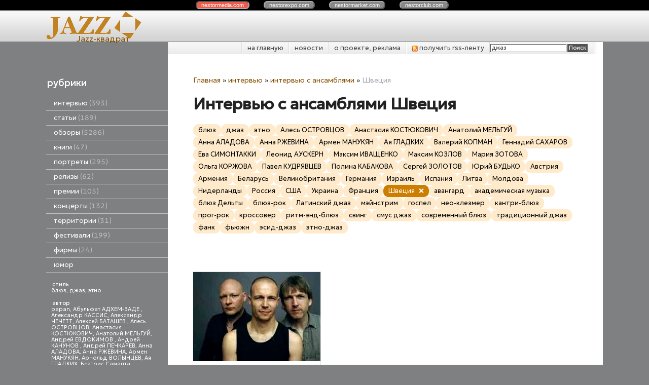

--- FILE ---
content_type: text/html; charset=utf-8
request_url: https://jazzquad.ru/index.pl?act=SUBJ&subj=%D0%B8%D0%BD%D1%82%D0%B5%D1%80%D0%B2%D1%8C%D1%8E%20%D1%81%20%D0%B0%D0%BD%D1%81%D0%B0%D0%BC%D0%B1%D0%BB%D1%8F%D0%BC%D0%B8&section=%D0%B8%D0%BD%D1%82%D0%B5%D1%80%D0%B2%D1%8C%D1%8E&00=1&%D1%81%D1%82%D1%80%D0%B0%D0%BD%D0%B0=%D0%A8%D0%B2%D0%B5%D1%86%D0%B8%D1%8F
body_size: 10945
content:
<!DOCTYPE html>
<html lang=ru><head>
<meta http-equiv=Content-Type content="text/html; charset=UTF-8"><meta http-equiv=Content-Language content=ru>
<title>Интервью с ансамблями Швеция</title>
<meta name=description content="Интервью с ансамблями Швеция (интервью) Esbjorn Svensson Trio - e.s.t.: Джаз из трех букв">

<meta name="cmsmagazine" content="4497ee5032de9f407e082ca7c953fe47"/>
<link rel=icon href="img/logo/favicon.png?ver=1683896360" type=image/png>
<link href='style.css?v=1768926771' rel=stylesheet>
<link title="JazzQuad.ru" type="application/rss+xml" rel="alternate" href="sitemap.pl?act=RSS">

<link rel="preconnect" href="https://fonts.googleapis.com">
<link rel="preconnect" href="https://fonts.gstatic.com" crossorigin>
<link href="https://fonts.googleapis.com/css2?family=Geologica:wght@300;400&display=swap" rel="stylesheet">
<base target="_self">

<meta property=og:title content='интервью с ансамблями Швеция'>
<meta property=og:type content=website>
<meta property=og:url content='index.pl?act=SUBJ&amp;subj=%D0%B8%D0%BD%D1%82%D0%B5%D1%80%D0%B2%D1%8C%D1%8E%20%D1%81%20%D0%B0%D0%BD%D1%81%D0%B0%D0%BC%D0%B1%D0%BB%D1%8F%D0%BC%D0%B8&amp;section=%D0%B8%D0%BD%D1%82%D0%B5%D1%80%D0%B2%D1%8C%D1%8E&amp;00=1&amp;%D1%81%D1%82%D1%80%D0%B0%D0%BD%D0%B0=%D0%A8%D0%B2%D0%B5%D1%86%D0%B8%D1%8F'>
<link rel=preconnect href=https://core.nestormedia.com/><script type="text/javascript">(function (d, w, c) { (w[c] = w[c] || []).push(function() { try { w.yaCounter27352922 = new Ya.Metrika({id:27352922, trackLinks:true}); } catch(e) { } }); var n = d.getElementsByTagName("script")[0], s = d.createElement("script"), f = function () { n.parentNode.insertBefore(s, n); }; s.type = "text/javascript"; s.async = true; s.src = (d.location.protocol == "https:" ? "https:" : "http:") + "//mc.yandex.ru/metrika/watch.js"; if (w.opera == "[object Opera]") { d.addEventListener("DOMContentLoaded", f, false); } else { f(); } })(document, window, "yandex_metrika_callbacks");</script><script src='js.js?ver=176892677133' onload='var cookies_allowed=1; setTimeout(function(){ajax2({url:"index.pl?act=PERF&c="+perftest(cookies_allowed)+"&a="+detect(cookies_allowed)});},600)'></script><link rel=canonical href="index.pl?act=SUBJ&amp;subj=%D0%B8%D0%BD%D1%82%D0%B5%D1%80%D0%B2%D1%8C%D1%8E%20%D1%81%20%D0%B0%D0%BD%D1%81%D0%B0%D0%BC%D0%B1%D0%BB%D1%8F%D0%BC%D0%B8&amp;section=%D0%B8%D0%BD%D1%82%D0%B5%D1%80%D0%B2%D1%8C%D1%8E&amp;00=1&amp;%D1%81%D1%82%D1%80%D0%B0%D0%BD%D0%B0=%D0%A8%D0%B2%D0%B5%D1%86%D0%B8%D1%8F"><style>
:root {
--shop_img_width:px;
--P:#855100;
--P99:hsl(37 100% 99%); --onP99:#000;
--P98:hsl(37 100% 98%); --onP98:#000;
--P97:hsl(37 100% 97%); --onP97:#000;
--P96:hsl(37 100% 96%); --onP96:#000;
--P95:hsl(37 100% 95%); --onP95:#000;
--P90:hsl(37 100% 90%); --onP90:#000;
--P80:hsl(37 100% 80%); --onP80:#000;
--P70:hsl(37 100% 70%); --onP70:#000;
--P60:hsl(37 100% 60%); --onP60:#fff;
--P50:hsl(37 100% 50%); --onP50:#fff;
--P40:hsl(37 100% 40%); --onP40:#fff;
--P30:hsl(37 100% 30%); --onP30:#fff;
--P20:hsl(37 100% 20%); --onP20:#fff;
--P10:hsl(37 100% 10%); --onP10:#fff;
--S:#000000;
--S99:hsl(0 0% 99%); --onS99:#000;
--S98:hsl(0 0% 98%); --onS98:#000;
--S97:hsl(0 0% 97%); --onS97:#000;
--S96:hsl(0 0% 96%); --onS96:#000;
--S95:hsl(0 0% 95%); --onS95:#000;
--S90:hsl(0 0% 90%); --onS90:#000;
--S80:hsl(0 0% 80%); --onS80:#000;
--S70:hsl(0 0% 70%); --onS70:#000;
--S60:hsl(0 0% 60%); --onS60:#fff;
--S50:hsl(0 0% 50%); --onS50:#fff;
--S40:hsl(0 0% 40%); --onS40:#fff;
--S30:hsl(0 0% 30%); --onS30:#fff;
--S20:hsl(0 0% 20%); --onS20:#fff;
--S10:hsl(0 0% 10%); --onS10:#fff;
--N:#000000;
--N99:hsl(0 0% 99%); --onN99:#000;
--N98:hsl(0 0% 98%); --onN98:#000;
--N97:hsl(0 0% 97%); --onN97:#000;
--N96:hsl(0 0% 96%); --onN96:#000;
--N95:hsl(0 0% 95%); --onN95:#000;
--N90:hsl(0 0% 90%); --onN90:#000;
--N80:hsl(0 0% 80%); --onN80:#000;
--N70:hsl(0 0% 70%); --onN70:#000;
--N60:hsl(0 0% 60%); --onN60:#fff;
--N50:hsl(0 0% 50%); --onN50:#fff;
--N40:hsl(0 0% 40%); --onN40:#fff;
--N30:hsl(0 0% 30%); --onN30:#fff;
--N20:hsl(0 0% 20%); --onN20:#fff;
--N10:hsl(0 0% 10%); --onN10:#fff;
--var_style_cards_gap_px:20px;
--var_style_card_basis_px:220px;
--var_style_border_radius_px:0px;

}
</style></head>
<body class="looking--half url-act-subj url-c-intervwyu url-s-intervwyu-s-ansamblyami [base64] var_menu3_lvl2_type_desktop--click var_menu3_lvl2_type_mobile--click coredesktop" topmargin=0 leftmargin=0 marginheight=0 marginwidth=0 bgcolor=#7F8081><input type=checkbox class=menu3checkbox id=menu3checkbox checked><label class=menu3__screen for=menu3checkbox></label><noscript><div><img src="//mc.yandex.ru/watch/27352922" style="position:absolute; left:-9999px;" alt="" /></div></noscript><center>

<style>
.cycle,.cycle a  {background:#000;font-family:Arial,sans-serif;font-size:8pt;}
.cycle a {background:#888;border:2px outset #aaa;text-decoration:none;color:#fff;margin-right:25px;border-radius:8px;padding:0px 9px 0px 9px;}
.cycle a.a,.cycle a.a:hover {border:2px inset #aaa;background:#ec5b4b !important}
.cycle a:hover {background:#bbb !important;}

</style>
<div class=cycle>
<div style="text-align:center;margin:auto;padding:4px 0px 4px 0px;">
<a href='http://nestormedia.com/' class=a style="margin-left:15px">nestor<b>media</b>.com</a>
<a href='http://nestorexpo.com/'> nestor<b>expo</b>.com</a>
<a href='http://nestormarket.com/'>nestor<b>market</b>.com</a>
<a href='http://nestorclub.com/'>nestor<b>club</b>.com</a>
</div></div>

<table width=100% style=table-layout:fixed>
<col><col width=1100px><col>
<tr><td colspan=3>

<tr><td height=60px class=head><td class=head>
<div style=position:absolute;><div style='position:relative;top:40px;left:23px;z-index:11;color:#525252;text-shadow:0px 1px #fff'></div></div>
<div style=position:absolute;><a class=logo href='/' aria-label="Главная"><img alt='' class=logo__logo loading=eager fetchpriority=high src="img/logo/logo.png?ver=1683896360"  width=215 height=60></a></div>
<div style=position:absolute;><div style=position:relative;top:44px;left:60px><a  href='/' style=text-decoration:none;>Jazz-квадрат</a></div></div>
<div style=position:absolute;><div style=position:relative;left:240px;float:left;></div></div>
<td class=head>

<tr><td style=background:#7f8081><td><center>
<table width=100%><col><col>
<tr><td height=55px style=background:#7f8081><td class=ttm>

<table width=100% class=tm><tr><td style=padding:0px>
<table class=tm><tr>
<td><a href='/'>на главную</a>
<td><a href='index.pl?act=NEWSINDEX'>новости</a>
<td><a href='index.pl?act=ABOUT'>о проекте, реклама</a>
<td><a href='sitemap.pl?act=RSS'>
<img alt='' loading=lazy src=img/rss.png?v=1445448973 class=np width=12px> получить rss-ленту
</a>
<td style='padding:0px;text-align:right;border-left:1px solid #fff;background:url(img/ttm.png?v=1445448973) repeat-y right; '>
<span id=searchi></span>
<script>t="<form action=/><input type=hidden name=azZzct value=searzZzch1><table class=search><tr><td colspan=2 class=np><tr><td class=np><tr><td width=80%><inzZzput  nazZzme=strzZzing type=text style=width:100% value='джаз' onfocus='this.value=\"\"'><td style=padding-left:2px><input type=submit value=Поиск style=background:#525252;color:#fff></fzZzorm></table>";t=t.replace(/zZz/g,''); document.getElementById('searchi').innerHTML = t;</script>
</table></table>

<tr><td class=lmenu width=240px>
<table width=100% border=0 cellpadding=0 cellspacing=0 class=menu id=table-c>
<tr><td class=t>рубрики
<tr><td><a href='index.pl?act=SECTION&amp;section=intervwyu'>интервью&nbsp;<span class=menu__pcount>393</span></a>
<tr><td><a href='index.pl?act=SECTION&amp;section=statwi'>статьи&nbsp;<span class=menu__pcount>189</span></a>
<tr><td><a href='index.pl?act=SECTION&amp;section=obzory'>обзоры&nbsp;<span class=menu__pcount>5286</span></a>
<tr><td><a href='index.pl?act=SUBJ&amp;subj=knigi&amp;section=knigi'>книги&nbsp;<span class=menu__pcount>47</span></a>
<tr><td><a href='index.pl?act=SECTION&amp;section=portrety'>портреты&nbsp;<span class=menu__pcount>295</span></a>
<tr><td><a href='index.pl?act=SUBJ&amp;subj=relizy&amp;section=relizy'>релизы&nbsp;<span class=menu__pcount>62</span></a>
<tr><td><a href='index.pl?act=SUBJ&amp;subj=premii&amp;section=premii'>премии&nbsp;<span class=menu__pcount>105</span></a>
<tr><td><a href='index.pl?act=SECTION&amp;section=koncerty'>концерты&nbsp;<span class=menu__pcount>132</span></a>
<tr><td><a href='index.pl?act=SECTION&amp;section=territorii'>территории&nbsp;<span class=menu__pcount>31</span></a>
<tr><td><a href='index.pl?act=SECTION&amp;section=festivali'>фестивали&nbsp;<span class=menu__pcount>199</span></a>
<tr><td><a href='index.pl?act=SUBJ&amp;subj=firmy&amp;section=firmy'>фирмы&nbsp;<span class=menu__pcount>24</span></a>


<tr><td>
<a href='jokes.pl'>юмор</a>


</table>
<br>

<!-- menu -->
<table width=100% border=0 cellpadding=0 cellspacing=0 class=ttags><tr><td class=np>
<b>стиль</b><br><a href='index.pl?act=TAGS&amp;tag=%D0%B1%D0%BB%D1%8E%D0%B7&amp;taggroup=%D1%81%D1%82%D0%B8%D0%BB%D1%8C'>блюз</a>, 
<a href='index.pl?act=TAGS&amp;tag=%D0%B4%D0%B6%D0%B0%D0%B7&amp;taggroup=%D1%81%D1%82%D0%B8%D0%BB%D1%8C'>джаз</a>, 
<a href='index.pl?act=TAGS&amp;tag=%D1%8D%D1%82%D0%BD%D0%BE&amp;taggroup=%D1%81%D1%82%D0%B8%D0%BB%D1%8C'>этно</a>
<br><br><b>автор</b><br><a href='index.pl?act=TAGS&amp;tag=papan&amp;taggroup=%D0%B0%D0%B2%D1%82%D0%BE%D1%80'>papan</a>, 
<a href='index.pl?act=TAGS&amp;tag=%D0%90%D0%B1%D1%83%D0%BB%D1%8C%D1%84%D0%B0%D1%82%20%D0%90%D0%94%D0%A5%D0%95%D0%9C-%D0%97%D0%90%D0%94%D0%95%20&amp;taggroup=%D0%B0%D0%B2%D1%82%D0%BE%D1%80'>Абульфат АДХЕМ-ЗАДЕ </a>, 
<a href='index.pl?act=TAGS&amp;tag=%D0%90%D0%BB%D0%B5%D0%BA%D1%81%D0%B0%D0%BD%D0%B4%D1%80%20%D0%9A%D0%90%D0%A1%D0%A1%D0%98%D0%A1&amp;taggroup=%D0%B0%D0%B2%D1%82%D0%BE%D1%80'>Александр КАССИС</a>, 
<a href='index.pl?act=TAGS&amp;tag=%D0%90%D0%BB%D0%B5%D0%BA%D1%81%D0%B0%D0%BD%D0%B4%D1%80%20%D0%A7%D0%95%D0%A7%D0%95%D0%A2%D0%A2&amp;taggroup=%D0%B0%D0%B2%D1%82%D0%BE%D1%80'>Александр ЧЕЧЕТТ</a>, 
<a href='index.pl?act=TAGS&amp;tag=%D0%90%D0%BB%D0%B5%D0%BA%D1%81%D0%B5%D0%B9%20%D0%91%D0%90%D0%A2%D0%90%D0%A8%D0%95%D0%92%20&amp;taggroup=%D0%B0%D0%B2%D1%82%D0%BE%D1%80'>Алексей БАТАШЕВ </a>, 
<a href='index.pl?act=TAGS&amp;tag=%D0%90%D0%BB%D0%B5%D1%81%D1%8C%20%D0%9E%D0%A1%D0%A2%D0%A0%D0%9E%D0%92%D0%A6%D0%9E%D0%92&amp;taggroup=%D0%B0%D0%B2%D1%82%D0%BE%D1%80'>Алесь ОСТРОВЦОВ</a>, 
<a href='index.pl?act=TAGS&amp;tag=%D0%90%D0%BD%D0%B0%D1%81%D1%82%D0%B0%D1%81%D0%B8%D1%8F%20%D0%9A%D0%9E%D0%A1%D0%A2%D0%AE%D0%9A%D0%9E%D0%92%D0%98%D0%A7&amp;taggroup=%D0%B0%D0%B2%D1%82%D0%BE%D1%80'>Анастасия КОСТЮКОВИЧ</a>, 
<a href='index.pl?act=TAGS&amp;tag=%D0%90%D0%BD%D0%B0%D1%82%D0%BE%D0%BB%D0%B8%D0%B9%20%D0%9C%D0%95%D0%9B%D0%AC%D0%93%D0%A3%D0%99&amp;taggroup=%D0%B0%D0%B2%D1%82%D0%BE%D1%80'>Анатолий МЕЛЬГУЙ</a>, 
<a href='index.pl?act=TAGS&amp;tag=%D0%90%D0%BD%D0%B4%D1%80%D0%B5%D0%B9%20%D0%95%D0%92%D0%94%D0%9E%D0%9A%D0%98%D0%9C%D0%9E%D0%92%20&amp;taggroup=%D0%B0%D0%B2%D1%82%D0%BE%D1%80'>Андрей ЕВДОКИМОВ </a>, 
<a href='index.pl?act=TAGS&amp;tag=%D0%90%D0%BD%D0%B4%D1%80%D0%B5%D0%B9%20%D0%9A%D0%90%D0%9D%D0%A3%D0%9D%D0%9E%D0%92%20&amp;taggroup=%D0%B0%D0%B2%D1%82%D0%BE%D1%80'>Андрей КАНУНОВ </a>, 
<a href='index.pl?act=TAGS&amp;tag=%D0%90%D0%BD%D0%B4%D1%80%D0%B5%D0%B9%20%D0%9F%D0%95%D0%A7%D0%9A%D0%90%D0%A0%D0%95%D0%92&amp;taggroup=%D0%B0%D0%B2%D1%82%D0%BE%D1%80'>Андрей ПЕЧКАРЕВ</a>, 
<a href='index.pl?act=TAGS&amp;tag=%D0%90%D0%BD%D0%BD%D0%B0%20%D0%90%D0%9B%D0%90%D0%94%D0%9E%D0%92%D0%90&amp;taggroup=%D0%B0%D0%B2%D1%82%D0%BE%D1%80'>Анна АЛАДОВА</a>, 
<a href='index.pl?act=TAGS&amp;tag=%D0%90%D0%BD%D0%BD%D0%B0%20%D0%A0%D0%96%D0%95%D0%92%D0%98%D0%9D%D0%90&amp;taggroup=%D0%B0%D0%B2%D1%82%D0%BE%D1%80'>Анна РЖЕВИНА</a>, 
<a href='index.pl?act=TAGS&amp;tag=%D0%90%D1%80%D0%BC%D0%B5%D0%BD%20%D0%9C%D0%90%D0%9D%D0%A3%D0%9A%D0%AF%D0%9D&amp;taggroup=%D0%B0%D0%B2%D1%82%D0%BE%D1%80'>Армен МАНУКЯН</a>, 
<a href='index.pl?act=TAGS&amp;tag=%D0%90%D1%80%D0%BD%D0%BE%D0%BB%D1%8C%D0%B4%20%D0%92%D0%9E%D0%9B%D0%AB%D0%9D%D0%A6%D0%95%D0%92&amp;taggroup=%D0%B0%D0%B2%D1%82%D0%BE%D1%80'>Арнольд ВОЛЫНЦЕВ</a>, 
<a href='index.pl?act=TAGS&amp;tag=%D0%90%D1%8F%20%D0%93%D0%9B%D0%90%D0%94%D0%9A%D0%98%D0%A5&amp;taggroup=%D0%B0%D0%B2%D1%82%D0%BE%D1%80'>Ая ГЛАДКИХ</a>, 
<a href='index.pl?act=TAGS&amp;tag=%D0%91%D0%B5%D0%B0%D1%82%D1%80%D0%B8%D1%81%20%D0%A1%D0%B0%D0%BC%D0%B0%D0%BD%D1%82%D0%B0%20%D0%A0%D0%98%D0%A7%D0%90%D0%A0%D0%94%D0%A1%D0%9E%D0%9D%20&amp;taggroup=%D0%B0%D0%B2%D1%82%D0%BE%D1%80'>Беатрис Саманта РИЧАРДСОН </a>, 
<a href='index.pl?act=TAGS&amp;tag=%D0%92%D0%B0%D0%BB%D0%B5%D1%80%D0%B8%D0%B9%20%D0%9A%D0%9E%D0%9F%D0%9C%D0%90%D0%9D&amp;taggroup=%D0%B0%D0%B2%D1%82%D0%BE%D1%80'>Валерий КОПМАН</a>, 
<a href='index.pl?act=TAGS&amp;tag=%D0%92%D0%B8%D0%BA%D1%82%D0%BE%D1%80%20%D0%A0%D0%90%D0%94%D0%97%D0%98%D0%95%D0%92%D0%A1%D0%9A%D0%98%D0%99%20-%20%D0%BC%D0%BB.&amp;taggroup=%D0%B0%D0%B2%D1%82%D0%BE%D1%80'>Виктор РАДЗИЕВСКИЙ - мл.</a>, 
<a href='index.pl?act=TAGS&amp;tag=%D0%92%D0%BB%D0%B0%D0%B4%D0%B8%D0%BC%D0%B8%D1%80%20%D0%A4%D0%95%D0%99%D0%95%D0%A0%D0%A2%D0%90%D0%93&amp;taggroup=%D0%B0%D0%B2%D1%82%D0%BE%D1%80'>Владимир ФЕЙЕРТАГ</a>, 
<a href='index.pl?act=TAGS&amp;tag=%D0%93%D0%B5%D0%BD%D0%BD%D0%B0%D0%B4%D0%B8%D0%B9%20%D0%A1%D0%90%D0%A5%D0%90%D0%A0%D0%9E%D0%92&amp;taggroup=%D0%B0%D0%B2%D1%82%D0%BE%D1%80'>Геннадий САХАРОВ</a>, 
<a href='index.pl?act=TAGS&amp;tag=%D0%93%D0%B5%D0%BE%D1%80%D0%B3%20%D0%98%D0%A1%D0%9A%D0%95%D0%9D%D0%94%D0%95%D0%A0&amp;taggroup=%D0%B0%D0%B2%D1%82%D0%BE%D1%80'>Георг ИСКЕНДЕР</a>, 
<a href='index.pl?act=TAGS&amp;tag=%D0%94%D0%B5%D0%BD%D0%B8%D1%81%20%D0%9A%D0%9E%D0%92%D0%90%D0%9B%D0%95%D0%92&amp;taggroup=%D0%B0%D0%B2%D1%82%D0%BE%D1%80'>Денис КОВАЛЕВ</a>, 
<a href='index.pl?act=TAGS&amp;tag=%D0%94%D0%BC%D0%B8%D1%82%D1%80%D0%B8%D0%B9%20%D0%9F%D0%9E%D0%94%D0%91%D0%95%D0%A0%D0%95%D0%97%D0%A1%D0%9A%D0%98%D0%99.&amp;taggroup=%D0%B0%D0%B2%D1%82%D0%BE%D1%80'>Дмитрий ПОДБЕРЕЗСКИЙ.</a>, 
<a href='index.pl?act=TAGS&amp;tag=%D0%94%D0%BC%D0%B8%D1%82%D1%80%D0%B8%D0%B9%20%D0%A3%D0%A5%D0%9E%D0%92&amp;taggroup=%D0%B0%D0%B2%D1%82%D0%BE%D1%80'>Дмитрий УХОВ</a>, 
<a href='index.pl?act=TAGS&amp;tag=%D0%95%D0%B2%D0%B0%20%D0%A1%D0%98%D0%9C%D0%9E%D0%9D%D0%A2%D0%90%D0%9A%D0%9A%D0%98&amp;taggroup=%D0%B0%D0%B2%D1%82%D0%BE%D1%80'>Ева СИМОНТАККИ</a>, 
<a href='index.pl?act=TAGS&amp;tag=%D0%95%D0%B2%D0%B3%D0%B5%D0%BD%D0%B8%D0%B9%20%D0%94%D0%9E%D0%9B%D0%93%D0%98%D0%A5&amp;taggroup=%D0%B0%D0%B2%D1%82%D0%BE%D1%80'>Евгений ДОЛГИХ</a>, 
<a href='index.pl?act=TAGS&amp;tag=%D0%95%D1%84%D0%B8%D0%BC%20%D0%91%D0%90%D0%A0%D0%91%D0%90%D0%9D&amp;taggroup=%D0%B0%D0%B2%D1%82%D0%BE%D1%80'>Ефим БАРБАН</a>, 
<a href='index.pl?act=TAGS&amp;tag=%D0%9A%D0%B8%D1%80%D0%B8%D0%BB%D0%BB%20%D0%9C%D0%9E%D0%A8%D0%9A%D0%9E%D0%92%20&amp;taggroup=%D0%B0%D0%B2%D1%82%D0%BE%D1%80'>Кирилл МОШКОВ </a>, 
<a href='index.pl?act=TAGS&amp;tag=%D0%9A%D0%BE%D0%BD%D1%81%D1%82%D0%B0%D0%BD%D1%82%D0%B8%D0%BD%20%D0%A4%D0%98%D0%9B%D0%98%D0%9F%D0%9F%D0%9E%D0%92&amp;taggroup=%D0%B0%D0%B2%D1%82%D0%BE%D1%80'>Константин ФИЛИППОВ</a>, 
<a href='index.pl?act=TAGS&amp;tag=%D0%9A%D1%81%D0%B5%D0%BD%D0%B8%D1%8F%20%D0%93%D0%9E%D0%9B%D0%9E%D0%92%D0%90%D0%9D%D0%9E%D0%92%D0%90&amp;taggroup=%D0%B0%D0%B2%D1%82%D0%BE%D1%80'>Ксения ГОЛОВАНОВА</a>, 
<a href='index.pl?act=TAGS&amp;tag=%D0%9B%D0%B5%D0%BE%D0%BD%D0%B8%D0%B4%20%D0%90%D0%A3%D0%A1%D0%9A%D0%95%D0%A0%D0%9D&amp;taggroup=%D0%B0%D0%B2%D1%82%D0%BE%D1%80'>Леонид АУСКЕРН</a>, 
<a href='index.pl?act=TAGS&amp;tag=%D0%9B%D0%B5%D0%BE%D0%BD%D0%B8%D0%B4%20%D0%9F%D0%95%D0%A0%D0%95%D0%92%D0%95%D0%A0%D0%97%D0%95%D0%92%20&amp;taggroup=%D0%B0%D0%B2%D1%82%D0%BE%D1%80'>Леонид ПЕРЕВЕРЗЕВ </a>, 
<a href='index.pl?act=TAGS&amp;tag=%D0%9B%D1%8E%D0%B4%D0%BC%D0%B8%D0%BB%D0%B0%20%D0%9C%D0%90%D0%97%D0%A3%D0%A0&amp;taggroup=%D0%B0%D0%B2%D1%82%D0%BE%D1%80'>Людмила МАЗУР</a>, 
<a href='index.pl?act=TAGS&amp;tag=%D0%9C%D0%B0%D0%BA%D1%81%D0%B8%D0%BC%20%D0%98%D0%92%D0%90%D0%A9%D0%95%D0%9D%D0%9A%D0%9E&amp;taggroup=%D0%B0%D0%B2%D1%82%D0%BE%D1%80'>Максим ИВАЩЕНКО</a>, 
<a href='index.pl?act=TAGS&amp;tag=%D0%9C%D0%B0%D0%BA%D1%81%D0%B8%D0%BC%20%D0%9A%D0%9E%D0%97%D0%9B%D0%9E%D0%92&amp;taggroup=%D0%B0%D0%B2%D1%82%D0%BE%D1%80'>Максим КОЗЛОВ</a>, 
<a href='index.pl?act=TAGS&amp;tag=%D0%9C%D0%B0%D1%80%D0%B8%D1%8F%20%D0%97%D0%9E%D0%A2%D0%9E%D0%92%D0%90&amp;taggroup=%D0%B0%D0%B2%D1%82%D0%BE%D1%80'>Мария ЗОТОВА</a>, 
<a href='index.pl?act=TAGS&amp;tag=%D0%9C%D0%B8%D1%85%D0%B0%D0%B8%D0%BB%20%D0%9C%D0%98%D0%A2%D0%A0%D0%9E%D0%9F%D0%9E%D0%9B%D0%AC%D0%A1%D0%9A%D0%98%D0%99&amp;taggroup=%D0%B0%D0%B2%D1%82%D0%BE%D1%80'>Михаил МИТРОПОЛЬСКИЙ</a>, 
<a href='index.pl?act=TAGS&amp;tag=%D0%9C%D0%B8%D1%85%D0%B0%D0%B8%D0%BB%20%D0%A2%D0%A0%D0%9E%D0%A4%D0%98%D0%9C%D0%9E%D0%92&amp;taggroup=%D0%B0%D0%B2%D1%82%D0%BE%D1%80'>Михаил ТРОФИМОВ</a>, 
<a href='index.pl?act=TAGS&amp;tag=%D0%9D%D0%B0%D1%82%D0%B0%D0%BB%D1%8C%D1%8F%20%D0%9F%D0%9B%D0%AE%D0%A1%D0%9D%D0%98%D0%9D%D0%90&amp;taggroup=%D0%B0%D0%B2%D1%82%D0%BE%D1%80'>Наталья ПЛЮСНИНА</a>, 
<a href='index.pl?act=TAGS&amp;tag=%D0%9D%D0%B0%D1%82%D0%B0%D0%BB%D1%8C%D1%8F%20%D0%A1%D0%98%D0%94%D0%95%D0%9B%D0%AC%D0%9D%D0%98%D0%9A%D0%9E%D0%92%D0%90%20&amp;taggroup=%D0%B0%D0%B2%D1%82%D0%BE%D1%80'>Наталья СИДЕЛЬНИКОВА </a>, 
<a href='index.pl?act=TAGS&amp;tag=%D0%9E%D0%BB%D0%B5%D0%B3%20%D0%9C%D0%9E%D0%9B%D0%9E%D0%9A%D0%9E%D0%95%D0%94%D0%9E%D0%92&amp;taggroup=%D0%B0%D0%B2%D1%82%D0%BE%D1%80'>Олег МОЛОКОЕДОВ</a>, 
<a href='index.pl?act=TAGS&amp;tag=%D0%9E%D0%BB%D0%B5%D0%B3%20%D0%A1%D0%90%D0%9C%D0%9E%D0%A0%D0%9E%D0%94%D0%9D%D0%98%D0%99&amp;taggroup=%D0%B0%D0%B2%D1%82%D0%BE%D1%80'>Олег САМОРОДНИЙ</a>, 
<a href='index.pl?act=TAGS&amp;tag=%D0%9E%D0%BB%D1%8C%D0%B3%D0%B0%20%D0%9A%D0%98%D0%A0%D0%AE%D0%A8%D0%9A%D0%98%D0%9D%D0%90&amp;taggroup=%D0%B0%D0%B2%D1%82%D0%BE%D1%80'>Ольга КИРЮШКИНА</a>, 
<a href='index.pl?act=TAGS&amp;tag=%D0%9E%D0%BB%D1%8C%D0%B3%D0%B0%20%D0%9A%D0%9E%D0%A0%D0%96%D0%9E%D0%92%D0%90&amp;taggroup=%D0%B0%D0%B2%D1%82%D0%BE%D1%80'>Ольга КОРЖОВА</a>, 
<a href='index.pl?act=TAGS&amp;tag=%D0%9F%D0%B0%D0%B2%D0%B5%D0%BB%20%D0%9A%D0%A3%D0%94%D0%A0%D0%AF%D0%92%D0%A6%D0%95%D0%92&amp;taggroup=%D0%B0%D0%B2%D1%82%D0%BE%D1%80'>Павел КУДРЯВЦЕВ</a>, 
<a href='index.pl?act=TAGS&amp;tag=%D0%9F%D0%BE%D0%BB%D0%B8%D0%BD%D0%B0%20%D0%9A%D0%90%D0%91%D0%90%D0%9A%D0%9E%D0%92%D0%90%20&amp;taggroup=%D0%B0%D0%B2%D1%82%D0%BE%D1%80'>Полина КАБАКОВА </a>, 
<a href='index.pl?act=TAGS&amp;tag=%D0%A1%D0%B5%D1%80%D0%B3%D0%B5%D0%B9%20%D0%97%D0%9E%D0%9B%D0%9E%D0%A2%D0%9E%D0%92&amp;taggroup=%D0%B0%D0%B2%D1%82%D0%BE%D1%80'>Сергей ЗОЛОТОВ</a>, 
<a href='index.pl?act=TAGS&amp;tag=%D0%A1%D0%B5%D1%80%D0%B3%D0%B5%D0%B9%20%D0%9A%D0%9E%D0%97%D0%9B%D0%9E%D0%92%D0%A1%D0%9A%D0%98%D0%99&amp;taggroup=%D0%B0%D0%B2%D1%82%D0%BE%D1%80'>Сергей КОЗЛОВСКИЙ</a>, 
<a href='index.pl?act=TAGS&amp;tag=%D0%A1%D0%B5%D1%80%D0%B3%D0%B5%D0%B9%20%D0%9B%D0%95%D0%A2%D0%9E%D0%92&amp;taggroup=%D0%B0%D0%B2%D1%82%D0%BE%D1%80'>Сергей ЛЕТОВ</a>, 
<a href='index.pl?act=TAGS&amp;tag=%D0%A1%D1%82%D0%B0%D0%BD%D0%B8%D1%81%D0%BB%D0%B0%D0%B2%20%D0%9C%D0%90%D0%9B%D0%AF%D0%A0%D0%A7%D0%A3%D0%9A&amp;taggroup=%D0%B0%D0%B2%D1%82%D0%BE%D1%80'>Станислав МАЛЯРЧУК</a>, 
<a href='index.pl?act=TAGS&amp;tag=%D0%A2%D0%B0%D1%82%D1%8C%D1%8F%D0%BD%D0%B0%20%D0%97%D0%90%D0%9C%D0%98%D0%A0%D0%9E%D0%92%D0%A1%D0%9A%D0%90%D0%AF&amp;taggroup=%D0%B0%D0%B2%D1%82%D0%BE%D1%80'>Татьяна ЗАМИРОВСКАЯ</a>, 
<a href='index.pl?act=TAGS&amp;tag=%D0%A4%D0%B5%D0%B4%D0%BE%D1%80%20%D0%A0%D0%9E%D0%9C%D0%90%D0%9D%D0%95%D0%9D%D0%9A%D0%9E&amp;taggroup=%D0%B0%D0%B2%D1%82%D0%BE%D1%80'>Федор РОМАНЕНКО</a>, 
<a href='index.pl?act=TAGS&amp;tag=%D0%AE%D1%80%D0%B8%D0%B9%20%D0%91%D0%A3%D0%94%D0%AC%D0%9A%D0%9E&amp;taggroup=%D0%B0%D0%B2%D1%82%D0%BE%D1%80'>Юрий БУДЬКО</a>, 
<a href='index.pl?act=TAGS&amp;tag=%D0%AE%D1%80%D0%B8%D0%B9%20%D0%92%D0%95%D0%A0%D0%9C%D0%95%D0%9D%D0%98%D0%A7&amp;taggroup=%D0%B0%D0%B2%D1%82%D0%BE%D1%80'>Юрий ВЕРМЕНИЧ</a>, 
<a href='index.pl?act=TAGS&amp;tag=%D0%AF%D0%BA%D0%BE%D0%B2%20%D0%91%D0%90%D0%A1%D0%98%D0%9D&amp;taggroup=%D0%B0%D0%B2%D1%82%D0%BE%D1%80'>Яков БАСИН</a>, 
<a href='index.pl?act=TAGS&amp;tag=%D0%91%D0%B5%D0%B0%D1%82%D1%80%D0%B8%D1%81%20%D0%A1%D0%B0%D0%BC%D0%B0%D0%BD%D1%82%D0%B0%20%D0%A0%D0%98%D0%A7%D0%90%D0%A0%D0%94%D0%A1%D0%9E%D0%9D&amp;taggroup=%D0%B0%D0%B2%D1%82%D0%BE%D1%80'>Беатрис Саманта РИЧАРДСОН</a>, 
<a href='index.pl?act=TAGS&amp;tag=%D0%94%D0%B0%D0%BD%D0%B8%D0%BB%D1%8C%20%D0%93%D0%90%D0%91%D0%94%D0%A0%D0%90%D0%A5%D0%9C%D0%90%D0%9D%D0%9E%D0%92&amp;taggroup=%D0%B0%D0%B2%D1%82%D0%BE%D1%80'>Даниль ГАБДРАХМАНОВ</a>, 
<a href='index.pl?act=TAGS&amp;tag=%D0%98%D0%B3%D0%BE%D1%80%D1%8C%20%D0%9A%D0%98%D0%A1%D0%95%D0%9B%D0%95%D0%92&amp;taggroup=%D0%B0%D0%B2%D1%82%D0%BE%D1%80'>Игорь КИСЕЛЕВ</a>, 
<a href='index.pl?act=TAGS&amp;tag=%D0%AF%D0%BA%D0%BE%D0%B2%20%D0%A1%D0%9E%D0%9B%D0%9E%D0%94%D0%9A%D0%98%D0%99%20%20&amp;taggroup=%D0%B0%D0%B2%D1%82%D0%BE%D1%80'>Яков СОЛОДКИЙ  </a>
<br><br><b>страна</b><br><a href='index.pl?act=TAGS&amp;tag=%D0%90%D0%B2%D1%81%D1%82%D1%80%D0%B0%D0%BB%D0%B8%D1%8F&amp;taggroup=%D1%81%D1%82%D1%80%D0%B0%D0%BD%D0%B0'>Австралия</a>, 
<a href='index.pl?act=TAGS&amp;tag=%D0%90%D0%B2%D1%81%D1%82%D1%80%D0%B8%D1%8F&amp;taggroup=%D1%81%D1%82%D1%80%D0%B0%D0%BD%D0%B0'>Австрия</a>, 
<a href='index.pl?act=TAGS&amp;tag=%D0%90%D0%B7%D0%B5%D1%80%D0%B1%D0%B0%D0%B9%D0%B4%D0%B6%D0%B0%D0%BD&amp;taggroup=%D1%81%D1%82%D1%80%D0%B0%D0%BD%D0%B0'>Азербайджан</a>, 
<a href='index.pl?act=TAGS&amp;tag=%D0%90%D0%BB%D0%B6%D0%B8%D1%80&amp;taggroup=%D1%81%D1%82%D1%80%D0%B0%D0%BD%D0%B0'>Алжир</a>, 
<a href='index.pl?act=TAGS&amp;tag=%D0%90%D1%80%D0%B3%D0%B5%D0%BD%D1%82%D0%B8%D0%BD%D0%B0&amp;taggroup=%D1%81%D1%82%D1%80%D0%B0%D0%BD%D0%B0'>Аргентина</a>, 
<a href='index.pl?act=TAGS&amp;tag=%D0%90%D1%80%D0%BC%D0%B5%D0%BD%D0%B8%D1%8F&amp;taggroup=%D1%81%D1%82%D1%80%D0%B0%D0%BD%D0%B0'>Армения</a>, 
<a href='index.pl?act=TAGS&amp;tag=%D0%90%D1%84%D0%B3%D0%B0%D0%BD%D0%B8%D1%81%D1%82%D0%B0%D0%BD&amp;taggroup=%D1%81%D1%82%D1%80%D0%B0%D0%BD%D0%B0'>Афганистан</a>, 
<a href='index.pl?act=TAGS&amp;tag=%D0%91%D0%B0%D0%BD%D0%B3%D0%BB%D0%B0%D0%B4%D0%B5%D1%88&amp;taggroup=%D1%81%D1%82%D1%80%D0%B0%D0%BD%D0%B0'>Бангладеш</a>, 
<a href='index.pl?act=TAGS&amp;tag=%D0%91%D0%B5%D0%BB%D0%B0%D1%80%D1%83%D1%81%D1%8C&amp;taggroup=%D1%81%D1%82%D1%80%D0%B0%D0%BD%D0%B0'>Беларусь</a>, 
<a href='index.pl?act=TAGS&amp;tag=%D0%91%D0%B5%D0%BB%D1%8C%D0%B3%D0%B8%D1%8F&amp;taggroup=%D1%81%D1%82%D1%80%D0%B0%D0%BD%D0%B0'>Бельгия</a>, 
<a href='index.pl?act=TAGS&amp;tag=%D0%91%D0%B5%D0%BD%D0%B8%D0%BD&amp;taggroup=%D1%81%D1%82%D1%80%D0%B0%D0%BD%D0%B0'>Бенин</a>, 
<a href='index.pl?act=TAGS&amp;tag=%D0%91%D0%BE%D0%BB%D0%B3%D0%B0%D1%80%D0%B8%D1%8F&amp;taggroup=%D1%81%D1%82%D1%80%D0%B0%D0%BD%D0%B0'>Болгария</a>, 
<a href='index.pl?act=TAGS&amp;tag=%D0%91%D1%80%D0%B0%D0%B7%D0%B8%D0%BB%D0%B8%D1%8F&amp;taggroup=%D1%81%D1%82%D1%80%D0%B0%D0%BD%D0%B0'>Бразилия</a>, 
<a href='index.pl?act=TAGS&amp;tag=%D0%91%D1%83%D1%80%D1%83%D0%BD%D0%B4%D0%B8&amp;taggroup=%D1%81%D1%82%D1%80%D0%B0%D0%BD%D0%B0'>Бурунди</a>, 
<a href='index.pl?act=TAGS&amp;tag=%D0%92%D0%B5%D0%BB%D0%B8%D0%BA%D0%BE%D0%B1%D1%80%D0%B8%D1%82%D0%B0%D0%BD%D0%B8%D1%8F&amp;taggroup=%D1%81%D1%82%D1%80%D0%B0%D0%BD%D0%B0'>Великобритания</a>, 
<a href='index.pl?act=TAGS&amp;tag=%D0%92%D0%B5%D0%BD%D0%B3%D1%80%D0%B8%D1%8F&amp;taggroup=%D1%81%D1%82%D1%80%D0%B0%D0%BD%D0%B0'>Венгрия</a>, 
<a href='index.pl?act=TAGS&amp;tag=%D0%92%D0%B5%D0%BD%D0%B5%D1%81%D1%83%D1%8D%D0%BB%D0%B0&amp;taggroup=%D1%81%D1%82%D1%80%D0%B0%D0%BD%D0%B0'>Венесуэла</a>, 
<a href='index.pl?act=TAGS&amp;tag=%D0%92%D0%B8%D1%80%D0%B3%D0%B8%D0%BD%D1%81%D0%BA%D0%B8%D0%B5%20%D0%BE%D1%81%D1%82%D1%80%D0%BE%D0%B2%D0%B0&amp;taggroup=%D1%81%D1%82%D1%80%D0%B0%D0%BD%D0%B0'>Виргинские острова</a>, 
<a href='index.pl?act=TAGS&amp;tag=%D0%92%D1%8C%D0%B5%D1%82%D0%BD%D0%B0%D0%BC&amp;taggroup=%D1%81%D1%82%D1%80%D0%B0%D0%BD%D0%B0'>Вьетнам</a>, 
<a href='index.pl?act=TAGS&amp;tag=%D0%93%D0%B0%D0%B1%D0%BE%D0%BD&amp;taggroup=%D1%81%D1%82%D1%80%D0%B0%D0%BD%D0%B0'>Габон</a>, 
<a href='index.pl?act=TAGS&amp;tag=%D0%93%D0%B0%D0%BD%D0%B0&amp;taggroup=%D1%81%D1%82%D1%80%D0%B0%D0%BD%D0%B0'>Гана</a>, 
<a href='index.pl?act=TAGS&amp;tag=%D0%93%D0%B0%D0%B8%D1%82%D0%B8&amp;taggroup=%D1%81%D1%82%D1%80%D0%B0%D0%BD%D0%B0'>Гаити</a>, 
<a href='index.pl?act=TAGS&amp;tag=%D0%93%D0%B5%D1%80%D0%BC%D0%B0%D0%BD%D0%B8%D1%8F&amp;taggroup=%D1%81%D1%82%D1%80%D0%B0%D0%BD%D0%B0'>Германия</a>, 
<a href='index.pl?act=TAGS&amp;tag=%D0%93%D0%BE%D0%BD%D0%BA%D0%BE%D0%BD%D0%B3&amp;taggroup=%D1%81%D1%82%D1%80%D0%B0%D0%BD%D0%B0'>Гонконг</a>, 
<a href='index.pl?act=TAGS&amp;tag=%D0%93%D1%80%D0%B5%D1%86%D0%B8%D1%8F&amp;taggroup=%D1%81%D1%82%D1%80%D0%B0%D0%BD%D0%B0'>Греция</a>, 
<a href='index.pl?act=TAGS&amp;tag=%D0%93%D1%80%D1%83%D0%B7%D0%B8%D1%8F&amp;taggroup=%D1%81%D1%82%D1%80%D0%B0%D0%BD%D0%B0'>Грузия</a>, 
<a href='index.pl?act=TAGS&amp;tag=%D0%94%D0%B0%D0%BD%D0%B8%D1%8F&amp;taggroup=%D1%81%D1%82%D1%80%D0%B0%D0%BD%D0%B0'>Дания</a>, 
<a href='index.pl?act=TAGS&amp;tag=%D0%94%D0%BE%D0%BC%D0%B8%D0%BD%D0%B8%D0%BA%D0%B0%D0%BD%D1%81%D0%BA%D0%B0%D1%8F%20%D1%80%D0%B5%D1%81%D0%BF%D1%83%D0%B1%D0%BB%D0%B8%D0%BA%D0%B0&amp;taggroup=%D1%81%D1%82%D1%80%D0%B0%D0%BD%D0%B0'>Доминиканская республика</a>, 
<a href='index.pl?act=TAGS&amp;tag=%D0%97%D0%B8%D0%BC%D0%B1%D0%B0%D0%B1%D0%B2%D0%B5&amp;taggroup=%D1%81%D1%82%D1%80%D0%B0%D0%BD%D0%B0'>Зимбабве</a>, 
<a href='index.pl?act=TAGS&amp;tag=%D0%98%D0%B7%D1%80%D0%B0%D0%B8%D0%BB%D1%8C&amp;taggroup=%D1%81%D1%82%D1%80%D0%B0%D0%BD%D0%B0'>Израиль</a>, 
<a href='index.pl?act=TAGS&amp;tag=%D0%98%D0%BD%D0%B4%D0%B8%D1%8F&amp;taggroup=%D1%81%D1%82%D1%80%D0%B0%D0%BD%D0%B0'>Индия</a>, 
<a href='index.pl?act=TAGS&amp;tag=%D0%98%D0%BD%D0%B4%D0%BE%D0%BD%D0%B5%D0%B7%D0%B8%D1%8F&amp;taggroup=%D1%81%D1%82%D1%80%D0%B0%D0%BD%D0%B0'>Индонезия</a>, 
<a href='index.pl?act=TAGS&amp;tag=%D0%98%D1%80%D0%B0%D0%BA&amp;taggroup=%D1%81%D1%82%D1%80%D0%B0%D0%BD%D0%B0'>Ирак</a>, 
<a href='index.pl?act=TAGS&amp;tag=%D0%98%D1%80%D0%B0%D0%BD&amp;taggroup=%D1%81%D1%82%D1%80%D0%B0%D0%BD%D0%B0'>Иран</a>, 
<a href='index.pl?act=TAGS&amp;tag=%D0%98%D1%80%D0%BB%D0%B0%D0%BD%D0%B4%D0%B8%D1%8F&amp;taggroup=%D1%81%D1%82%D1%80%D0%B0%D0%BD%D0%B0'>Ирландия</a>, 
<a href='index.pl?act=TAGS&amp;tag=%D0%98%D1%81%D0%BB%D0%B0%D0%BD%D0%B4%D0%B8%D1%8F&amp;taggroup=%D1%81%D1%82%D1%80%D0%B0%D0%BD%D0%B0'>Исландия</a>, 
<a href='index.pl?act=TAGS&amp;tag=%D0%98%D1%81%D0%BF%D0%B0%D0%BD%D0%B8%D1%8F&amp;taggroup=%D1%81%D1%82%D1%80%D0%B0%D0%BD%D0%B0'>Испания</a>, 
<a href='index.pl?act=TAGS&amp;tag=%D0%98%D1%82%D0%B0%D0%BB%D0%B8%D1%8F&amp;taggroup=%D1%81%D1%82%D1%80%D0%B0%D0%BD%D0%B0'>Италия</a>, 
<a href='index.pl?act=TAGS&amp;tag=%D0%9A%D0%B0%D0%B1%D0%BE%20%D0%92%D0%B5%D1%80%D0%B4%D0%B5&amp;taggroup=%D1%81%D1%82%D1%80%D0%B0%D0%BD%D0%B0'>Кабо Верде</a>, 
<a href='index.pl?act=TAGS&amp;tag=%D0%9A%D0%B0%D0%B7%D0%B0%D1%85%D1%81%D1%82%D0%B0%D0%BD&amp;taggroup=%D1%81%D1%82%D1%80%D0%B0%D0%BD%D0%B0'>Казахстан</a>, 
<a href='index.pl?act=TAGS&amp;tag=%D0%9A%D0%B0%D0%BC%D0%B1%D0%BE%D0%B4%D0%B6%D0%B0&amp;taggroup=%D1%81%D1%82%D1%80%D0%B0%D0%BD%D0%B0'>Камбоджа</a>, 
<a href='index.pl?act=TAGS&amp;tag=%D0%9A%D0%B0%D0%BC%D0%B5%D1%80%D1%83%D0%BD&amp;taggroup=%D1%81%D1%82%D1%80%D0%B0%D0%BD%D0%B0'>Камерун</a>, 
<a href='index.pl?act=TAGS&amp;tag=%D0%9A%D0%B0%D0%BD%D0%B0%D0%B4%D0%B0&amp;taggroup=%D1%81%D1%82%D1%80%D0%B0%D0%BD%D0%B0'>Канада</a>, 
<a href='index.pl?act=TAGS&amp;tag=%D0%9A%D0%B8%D1%82%D0%B0%D0%B9&amp;taggroup=%D1%81%D1%82%D1%80%D0%B0%D0%BD%D0%B0'>Китай</a>, 
<a href='index.pl?act=TAGS&amp;tag=%D0%9A%D0%BE%D0%BB%D1%83%D0%BC%D0%B1%D0%B8%D1%8F&amp;taggroup=%D1%81%D1%82%D1%80%D0%B0%D0%BD%D0%B0'>Колумбия</a>, 
<a href='index.pl?act=TAGS&amp;tag=%D0%9A%D0%BE%D1%80%D0%B5%D1%8F&amp;taggroup=%D1%81%D1%82%D1%80%D0%B0%D0%BD%D0%B0'>Корея</a>, 
<a href='index.pl?act=TAGS&amp;tag=%D0%9A%D0%BE%D1%81%D1%82%D0%B0-%D0%A0%D0%B8%D0%BA%D0%B0&amp;taggroup=%D1%81%D1%82%D1%80%D0%B0%D0%BD%D0%B0'>Коста-Рика</a>, 
<a href='index.pl?act=TAGS&amp;tag=%D0%9A%D1%83%D0%B1%D0%B0&amp;taggroup=%D1%81%D1%82%D1%80%D0%B0%D0%BD%D0%B0'>Куба</a>, 
<a href='index.pl?act=TAGS&amp;tag=%D0%9A%D1%8B%D1%80%D0%B3%D1%8B%D0%B7%D1%81%D1%82%D0%B0%D0%BD&amp;taggroup=%D1%81%D1%82%D1%80%D0%B0%D0%BD%D0%B0'>Кыргызстан</a>, 
<a href='index.pl?act=TAGS&amp;tag=%D0%9B%D0%B0%D1%82%D0%B2%D0%B8%D1%8F&amp;taggroup=%D1%81%D1%82%D1%80%D0%B0%D0%BD%D0%B0'>Латвия</a>, 
<a href='index.pl?act=TAGS&amp;tag=%D0%9B%D0%B8%D0%B2%D0%B0%D0%BD&amp;taggroup=%D1%81%D1%82%D1%80%D0%B0%D0%BD%D0%B0'>Ливан</a>, 
<a href='index.pl?act=TAGS&amp;tag=%D0%9B%D0%B8%D1%82%D0%B2%D0%B0&amp;taggroup=%D1%81%D1%82%D1%80%D0%B0%D0%BD%D0%B0'>Литва</a>, 
<a href='index.pl?act=TAGS&amp;tag=%D0%9B%D1%8E%D0%BA%D1%81%D0%B5%D0%BC%D0%B1%D1%83%D1%80%D0%B3&amp;taggroup=%D1%81%D1%82%D1%80%D0%B0%D0%BD%D0%B0'>Люксембург</a>, 
<a href='index.pl?act=TAGS&amp;tag=%D0%9C%D0%B0%D0%BA%D0%B5%D0%B4%D0%BE%D0%BD%D0%B8%D1%8F&amp;taggroup=%D1%81%D1%82%D1%80%D0%B0%D0%BD%D0%B0'>Македония</a>, 
<a href='index.pl?act=TAGS&amp;tag=%D0%9C%D0%B0%D0%BB%D0%B0%D0%B9%D0%B7%D0%B8%D1%8F&amp;taggroup=%D1%81%D1%82%D1%80%D0%B0%D0%BD%D0%B0'>Малайзия</a>, 
<a href='index.pl?act=TAGS&amp;tag=%D0%9C%D0%B0%D0%BB%D0%B8&amp;taggroup=%D1%81%D1%82%D1%80%D0%B0%D0%BD%D0%B0'>Мали</a>, 
<a href='index.pl?act=TAGS&amp;tag=%D0%9C%D0%B0%D1%80%D0%BE%D0%BA%D0%BA%D0%BE&amp;taggroup=%D1%81%D1%82%D1%80%D0%B0%D0%BD%D0%B0'>Марокко</a>, 
<a href='index.pl?act=TAGS&amp;tag=%D0%9C%D0%B5%D0%BA%D1%81%D0%B8%D0%BA%D0%B0&amp;taggroup=%D1%81%D1%82%D1%80%D0%B0%D0%BD%D0%B0'>Мексика</a>, 
<a href='index.pl?act=TAGS&amp;tag=%D0%9C%D0%BE%D0%BB%D0%B4%D0%BE%D0%B2%D0%B0&amp;taggroup=%D1%81%D1%82%D1%80%D0%B0%D0%BD%D0%B0'>Молдова</a>, 
<a href='index.pl?act=TAGS&amp;tag=%D0%9D%D0%B5%D0%BF%D0%B0%D0%BB&amp;taggroup=%D1%81%D1%82%D1%80%D0%B0%D0%BD%D0%B0'>Непал</a>, 
<a href='index.pl?act=TAGS&amp;tag=%D0%9D%D0%B8%D0%B3%D0%B5%D1%80%D0%B8%D1%8F&amp;taggroup=%D1%81%D1%82%D1%80%D0%B0%D0%BD%D0%B0'>Нигерия</a>, 
<a href='index.pl?act=TAGS&amp;tag=%D0%9D%D0%B8%D0%B4%D0%B5%D1%80%D0%BB%D0%B0%D0%BD%D0%B4%D1%8B&amp;taggroup=%D1%81%D1%82%D1%80%D0%B0%D0%BD%D0%B0'>Нидерланды</a>, 
<a href='index.pl?act=TAGS&amp;tag=%D0%9D%D0%B8%D0%BA%D0%B0%D1%80%D0%B0%D0%B3%D1%83%D0%B0&amp;taggroup=%D1%81%D1%82%D1%80%D0%B0%D0%BD%D0%B0'>Никарагуа</a>, 
<a href='index.pl?act=TAGS&amp;tag=%D0%9D%D0%BE%D0%B2%D0%B0%D1%8F%20%D0%97%D0%B5%D0%BB%D0%B0%D0%BD%D0%B4%D0%B8%D1%8F&amp;taggroup=%D1%81%D1%82%D1%80%D0%B0%D0%BD%D0%B0'>Новая Зеландия</a>, 
<a href='index.pl?act=TAGS&amp;tag=%D0%9D%D0%BE%D1%80%D0%B2%D0%B5%D0%B3%D0%B8%D1%8F&amp;taggroup=%D1%81%D1%82%D1%80%D0%B0%D0%BD%D0%B0'>Норвегия</a>, 
<a href='index.pl?act=TAGS&amp;tag=%D0%9F%D0%B0%D0%BA%D0%B8%D1%81%D1%82%D0%B0%D0%BD&amp;taggroup=%D1%81%D1%82%D1%80%D0%B0%D0%BD%D0%B0'>Пакистан</a>, 
<a href='index.pl?act=TAGS&amp;tag=%D0%9F%D0%B0%D0%BD%D0%B0%D0%BC%D0%B0&amp;taggroup=%D1%81%D1%82%D1%80%D0%B0%D0%BD%D0%B0'>Панама</a>, 
<a href='index.pl?act=TAGS&amp;tag=%D0%9F%D0%B5%D1%80%D1%83&amp;taggroup=%D1%81%D1%82%D1%80%D0%B0%D0%BD%D0%B0'>Перу</a>, 
<a href='index.pl?act=TAGS&amp;tag=%D0%9F%D0%BE%D0%BB%D1%8C%D1%88%D0%B0&amp;taggroup=%D1%81%D1%82%D1%80%D0%B0%D0%BD%D0%B0'>Польша</a>, 
<a href='index.pl?act=TAGS&amp;tag=%D0%9F%D0%BE%D1%80%D1%82%D1%83%D0%B3%D0%B0%D0%BB%D0%B8%D1%8F&amp;taggroup=%D1%81%D1%82%D1%80%D0%B0%D0%BD%D0%B0'>Португалия</a>, 
<a href='index.pl?act=TAGS&amp;tag=%D0%9F%D1%83%D1%8D%D1%80%D1%82%D0%BE-%D0%A0%D0%B8%D0%BA%D0%BE&amp;taggroup=%D1%81%D1%82%D1%80%D0%B0%D0%BD%D0%B0'>Пуэрто-Рико</a>, 
<a href='index.pl?act=TAGS&amp;tag=%D0%A0%D0%BE%D1%81%D1%81%D0%B8%D1%8F&amp;taggroup=%D1%81%D1%82%D1%80%D0%B0%D0%BD%D0%B0'>Россия</a>, 
<a href='index.pl?act=TAGS&amp;tag=%D0%A0%D1%83%D0%BC%D1%8B%D0%BD%D0%B8%D1%8F&amp;taggroup=%D1%81%D1%82%D1%80%D0%B0%D0%BD%D0%B0'>Румыния</a>, 
<a href='index.pl?act=TAGS&amp;tag=%D0%A1%D0%B5%D0%BD%D0%B5%D0%B3%D0%B0%D0%BB&amp;taggroup=%D1%81%D1%82%D1%80%D0%B0%D0%BD%D0%B0'>Сенегал</a>, 
<a href='index.pl?act=TAGS&amp;tag=%D0%A1%D0%B5%D1%80%D0%B1%D0%B8%D1%8F&amp;taggroup=%D1%81%D1%82%D1%80%D0%B0%D0%BD%D0%B0'>Сербия</a>, 
<a href='index.pl?act=TAGS&amp;tag=%D0%A1%D0%B8%D0%BD%D0%B3%D0%B0%D0%BF%D1%83%D1%80&amp;taggroup=%D1%81%D1%82%D1%80%D0%B0%D0%BD%D0%B0'>Сингапур</a>, 
<a href='index.pl?act=TAGS&amp;tag=%D0%A1%D0%BB%D0%BE%D0%B2%D0%B0%D0%BA%D0%B8%D1%8F&amp;taggroup=%D1%81%D1%82%D1%80%D0%B0%D0%BD%D0%B0'>Словакия</a>, 
<a href='index.pl?act=TAGS&amp;tag=%D0%A1%D0%BB%D0%BE%D0%B2%D0%B5%D0%BD%D0%B8%D1%8F&amp;taggroup=%D1%81%D1%82%D1%80%D0%B0%D0%BD%D0%B0'>Словения</a>, 
<a href='index.pl?act=TAGS&amp;tag=%D0%A1%D1%83%D0%B4%D0%B0%D0%BD&amp;taggroup=%D1%81%D1%82%D1%80%D0%B0%D0%BD%D0%B0'>Судан</a>, 
<a href='index.pl?act=TAGS&amp;tag=%D0%A1%D0%A8%D0%90&amp;taggroup=%D1%81%D1%82%D1%80%D0%B0%D0%BD%D0%B0'>США</a>, 
<a href='index.pl?act=TAGS&amp;tag=%D0%A2%D0%B0%D0%B8%D0%BB%D0%B0%D0%BD%D0%B4&amp;taggroup=%D1%81%D1%82%D1%80%D0%B0%D0%BD%D0%B0'>Таиланд</a>, 
<a href='index.pl?act=TAGS&amp;tag=%D0%A2%D0%B0%D0%B9%D0%B2%D0%B0%D0%BD%D1%8C&amp;taggroup=%D1%81%D1%82%D1%80%D0%B0%D0%BD%D0%B0'>Тайвань</a>, 
<a href='index.pl?act=TAGS&amp;tag=%D0%A2%D1%80%D0%B8%D0%BD%D0%B8%D0%B4%D0%B0%D0%B4%20%D0%B8%20%D0%A2%D0%BE%D0%B1%D0%B0%D0%B3%D0%BE&amp;taggroup=%D1%81%D1%82%D1%80%D0%B0%D0%BD%D0%B0'>Тринидад и Тобаго</a>, 
<a href='index.pl?act=TAGS&amp;tag=%D0%A2%D1%83%D0%BD%D0%B8%D1%81&amp;taggroup=%D1%81%D1%82%D1%80%D0%B0%D0%BD%D0%B0'>Тунис</a>, 
<a href='index.pl?act=TAGS&amp;tag=%D0%A2%D1%83%D1%80%D0%BA%D0%BC%D0%B5%D0%BD%D0%B8%D1%81%D1%82%D0%B0%D0%BD&amp;taggroup=%D1%81%D1%82%D1%80%D0%B0%D0%BD%D0%B0'>Туркменистан</a>, 
<a href='index.pl?act=TAGS&amp;tag=%D0%A2%D1%83%D1%80%D1%86%D0%B8%D1%8F&amp;taggroup=%D1%81%D1%82%D1%80%D0%B0%D0%BD%D0%B0'>Турция</a>, 
<a href='index.pl?act=TAGS&amp;tag=%D0%A3%D0%B3%D0%B0%D0%BD%D0%B4%D0%B0&amp;taggroup=%D1%81%D1%82%D1%80%D0%B0%D0%BD%D0%B0'>Уганда</a>, 
<a href='index.pl?act=TAGS&amp;tag=%D0%A3%D0%B7%D0%B1%D0%B5%D0%BA%D0%B8%D1%81%D1%82%D0%B0%D0%BD&amp;taggroup=%D1%81%D1%82%D1%80%D0%B0%D0%BD%D0%B0'>Узбекистан</a>, 
<a href='index.pl?act=TAGS&amp;tag=%D0%A3%D0%BA%D1%80%D0%B0%D0%B8%D0%BD%D0%B0&amp;taggroup=%D1%81%D1%82%D1%80%D0%B0%D0%BD%D0%B0'>Украина</a>, 
<a href='index.pl?act=TAGS&amp;tag=%D0%A3%D1%80%D1%83%D0%B3%D0%B2%D0%B0%D0%B9&amp;taggroup=%D1%81%D1%82%D1%80%D0%B0%D0%BD%D0%B0'>Уругвай</a>, 
<a href='index.pl?act=TAGS&amp;tag=%D0%A4%D0%B8%D0%BD%D0%BB%D1%8F%D0%BD%D0%B4%D0%B8%D1%8F&amp;taggroup=%D1%81%D1%82%D1%80%D0%B0%D0%BD%D0%B0'>Финляндия</a>, 
<a href='index.pl?act=TAGS&amp;tag=%D0%A4%D1%80%D0%B0%D0%BD%D1%86%D0%B8%D1%8F&amp;taggroup=%D1%81%D1%82%D1%80%D0%B0%D0%BD%D0%B0'>Франция</a>, 
<a href='index.pl?act=TAGS&amp;tag=%D0%A5%D0%BE%D1%80%D0%B2%D0%B0%D1%82%D0%B8%D1%8F&amp;taggroup=%D1%81%D1%82%D1%80%D0%B0%D0%BD%D0%B0'>Хорватия</a>, 
<a href='index.pl?act=TAGS&amp;tag=%D0%A7%D0%B5%D1%85%D0%B8%D1%8F&amp;taggroup=%D1%81%D1%82%D1%80%D0%B0%D0%BD%D0%B0'>Чехия</a>, 
<a href='index.pl?act=TAGS&amp;tag=%D0%A7%D0%B8%D0%BB%D0%B8&amp;taggroup=%D1%81%D1%82%D1%80%D0%B0%D0%BD%D0%B0'>Чили</a>, 
<a href='index.pl?act=TAGS&amp;tag=%D0%A8%D0%B2%D0%B5%D0%B9%D1%86%D0%B0%D1%80%D0%B8%D1%8F&amp;taggroup=%D1%81%D1%82%D1%80%D0%B0%D0%BD%D0%B0'>Швейцария</a>, 
<a href='index.pl?act=TAGS&amp;tag=%D0%A8%D0%B2%D0%B5%D1%86%D0%B8%D1%8F&amp;taggroup=%D1%81%D1%82%D1%80%D0%B0%D0%BD%D0%B0'>Швеция</a>, 
<a href='index.pl?act=TAGS&amp;tag=%D0%AD%D0%BA%D0%B2%D0%B0%D0%B4%D0%BE%D1%80&amp;taggroup=%D1%81%D1%82%D1%80%D0%B0%D0%BD%D0%B0'>Эквадор</a>, 
<a href='index.pl?act=TAGS&amp;tag=%D0%AD%D1%81%D1%82%D0%BE%D0%BD%D0%B8%D1%8F&amp;taggroup=%D1%81%D1%82%D1%80%D0%B0%D0%BD%D0%B0'>Эстония</a>, 
<a href='index.pl?act=TAGS&amp;tag=%D0%AD%D1%84%D0%B8%D0%BE%D0%BF%D0%B8%D1%8F&amp;taggroup=%D1%81%D1%82%D1%80%D0%B0%D0%BD%D0%B0'>Эфиопия</a>, 
<a href='index.pl?act=TAGS&amp;tag=%D0%AE%D0%90%D0%A0&amp;taggroup=%D1%81%D1%82%D1%80%D0%B0%D0%BD%D0%B0'>ЮАР</a>, 
<a href='index.pl?act=TAGS&amp;tag=%D0%AF%D0%BC%D0%B0%D0%B9%D0%BA%D0%B0&amp;taggroup=%D1%81%D1%82%D1%80%D0%B0%D0%BD%D0%B0'>Ямайка</a>, 
<a href='index.pl?act=TAGS&amp;tag=%D0%91%D0%BE%D1%81%D0%BD%D0%B8%D1%8F%20%D0%B8%20%D0%93%D0%B5%D1%80%D1%86%D0%B5%D0%B3%D0%BE%D0%B2%D0%B8%D0%BD%D0%B0&amp;taggroup=%D1%81%D1%82%D1%80%D0%B0%D0%BD%D0%B0'>Босния и Герцеговина</a>, 
<a href='index.pl?act=TAGS&amp;tag=%D0%9A%D0%B5%D0%BD%D0%B8%D1%8F&amp;taggroup=%D1%81%D1%82%D1%80%D0%B0%D0%BD%D0%B0'>Кения</a>, 
<a href='index.pl?act=TAGS&amp;tag=%D0%9A%D0%B8%D0%BF%D1%80&amp;taggroup=%D1%81%D1%82%D1%80%D0%B0%D0%BD%D0%B0'>Кипр</a>, 
<a href='index.pl?act=TAGS&amp;tag=%D0%9A%D1%8E%D1%80%D0%B0%D1%81%D0%B0%D0%BE&amp;taggroup=%D1%81%D1%82%D1%80%D0%B0%D0%BD%D0%B0'>Кюрасао</a>, 
<a href='index.pl?act=TAGS&amp;tag=%D0%9C%D0%B0%D0%B4%D0%B0%D0%B3%D0%B0%D1%81%D0%BA%D0%B0%D1%80&amp;taggroup=%D1%81%D1%82%D1%80%D0%B0%D0%BD%D0%B0'>Мадагаскар</a>, 
<a href='index.pl?act=TAGS&amp;tag=%D0%9C%D0%B0%D0%BB%D1%8C%D1%82%D0%B0&amp;taggroup=%D1%81%D1%82%D1%80%D0%B0%D0%BD%D0%B0'>Мальта</a>, 
<a href='index.pl?act=TAGS&amp;tag=%D0%A8%D1%80%D0%B8%20%D0%9B%D0%B0%D0%BD%D0%BA%D0%B0&amp;taggroup=%D1%81%D1%82%D1%80%D0%B0%D0%BD%D0%B0'>Шри Ланка</a>, 
<a href='index.pl?act=TAGS&amp;tag=%D0%90%D0%BB%D0%B1%D0%B0%D0%BD%D0%B8%D1%8F&amp;taggroup=%D1%81%D1%82%D1%80%D0%B0%D0%BD%D0%B0'>Албания</a>, 
<a href='index.pl?act=TAGS&amp;tag=%D0%91%D0%B0%D0%B3%D0%B0%D0%BC%D1%81%D0%BA%D0%B8%D0%B5%20%D0%BE%D1%81%D1%82%D1%80%D0%BE%D0%B2%D0%B0&amp;taggroup=%D1%81%D1%82%D1%80%D0%B0%D0%BD%D0%B0'>Багамские острова</a>, 
<a href='index.pl?act=TAGS&amp;tag=%D0%91%D1%80%D1%83%D0%BD%D0%B5%D0%B9&amp;taggroup=%D1%81%D1%82%D1%80%D0%B0%D0%BD%D0%B0'>Бруней</a>, 
<a href='index.pl?act=TAGS&amp;tag=%D0%91%D1%83%D1%80%D0%BA%D0%B8%D0%BD%D0%B0-%D0%A4%D0%B0%D1%81%D0%BE&amp;taggroup=%D1%81%D1%82%D1%80%D0%B0%D0%BD%D0%B0'>Буркина-Фасо</a>, 
<a href='index.pl?act=TAGS&amp;tag=%D0%93%D0%B0%D0%BC%D0%B1%D0%B8%D1%8F&amp;taggroup=%D1%81%D1%82%D1%80%D0%B0%D0%BD%D0%B0'>Гамбия</a>, 
<a href='index.pl?act=TAGS&amp;tag=%D0%93%D0%B2%D0%B8%D0%BD%D0%B5%D1%8F&amp;taggroup=%D1%81%D1%82%D1%80%D0%B0%D0%BD%D0%B0'>Гвинея</a>, 
<a href='index.pl?act=TAGS&amp;tag=%D0%93%D0%B2%D0%B8%D0%BD%D0%B5%D1%8F-%D0%91%D0%B8%D1%81%D0%B0%D1%83&amp;taggroup=%D1%81%D1%82%D1%80%D0%B0%D0%BD%D0%B0'>Гвинея-Бисау</a>, 
<a href='index.pl?act=TAGS&amp;tag=%D0%95%D0%B3%D0%B8%D0%BF%D0%B5%D1%82&amp;taggroup=%D1%81%D1%82%D1%80%D0%B0%D0%BD%D0%B0'>Египет</a>, 
<a href='index.pl?act=TAGS&amp;tag=%D0%9A%D0%BE%D0%BD%D0%B3%D0%BE&amp;taggroup=%D1%81%D1%82%D1%80%D0%B0%D0%BD%D0%B0'>Конго</a>, 
<a href='index.pl?act=TAGS&amp;tag=%D0%9A%D0%BE%D1%82%20%D0%B4&#39;%D0%98%D0%B2%D1%83%D0%B0%D1%80&amp;taggroup=%D1%81%D1%82%D1%80%D0%B0%D0%BD%D0%B0'>Кот д'Ивуар</a>, 
<a href='index.pl?act=TAGS&amp;tag=%D0%9B%D0%B8%D0%B1%D0%B5%D1%80%D0%B8%D1%8F&amp;taggroup=%D1%81%D1%82%D1%80%D0%B0%D0%BD%D0%B0'>Либерия</a>, 
<a href='index.pl?act=TAGS&amp;tag=%D0%9B%D0%B8%D0%B2%D0%B8%D1%8F&amp;taggroup=%D1%81%D1%82%D1%80%D0%B0%D0%BD%D0%B0'>Ливия</a>, 
<a href='index.pl?act=TAGS&amp;tag=%D0%9C%D0%B0%D0%BB%D0%B0%D0%B2%D0%B8&amp;taggroup=%D1%81%D1%82%D1%80%D0%B0%D0%BD%D0%B0'>Малави</a>, 
<a href='index.pl?act=TAGS&amp;tag=%D0%9C%D0%BE%D0%B7%D0%B0%D0%BC%D0%B1%D0%B8%D0%BA&amp;taggroup=%D1%81%D1%82%D1%80%D0%B0%D0%BD%D0%B0'>Мозамбик</a>, 
<a href='index.pl?act=TAGS&amp;tag=%D0%9C%D0%BE%D0%BD%D0%B3%D0%BE%D0%BB%D0%B8%D1%8F&amp;taggroup=%D1%81%D1%82%D1%80%D0%B0%D0%BD%D0%B0'>Монголия</a>, 
<a href='index.pl?act=TAGS&amp;tag=%D0%9D%D0%B8%D0%B3%D0%B5%D1%80&amp;taggroup=%D1%81%D1%82%D1%80%D0%B0%D0%BD%D0%B0'>Нигер</a>, 
<a href='index.pl?act=TAGS&amp;tag=%D0%A0%D1%83%D0%B0%D0%BD%D0%B4%D0%B0&amp;taggroup=%D1%81%D1%82%D1%80%D0%B0%D0%BD%D0%B0'>Руанда</a>, 
<a href='index.pl?act=TAGS&amp;tag=%D0%A1%D0%B8%D1%80%D0%B8%D1%8F&amp;taggroup=%D1%81%D1%82%D1%80%D0%B0%D0%BD%D0%B0'>Сирия</a>, 
<a href='index.pl?act=TAGS&amp;tag=%D0%A2%D0%B0%D0%B4%D0%B6%D0%B8%D0%BA%D0%B8%D1%81%D1%82%D0%B0%D0%BD&amp;taggroup=%D1%81%D1%82%D1%80%D0%B0%D0%BD%D0%B0'>Таджикистан</a>, 
<a href='index.pl?act=TAGS&amp;tag=%D0%A2%D0%B0%D0%BD%D0%B7%D0%B0%D0%BD%D0%B8%D1%8F&amp;taggroup=%D1%81%D1%82%D1%80%D0%B0%D0%BD%D0%B0'>Танзания</a>, 
<a href='index.pl?act=TAGS&amp;tag=%D0%A4%D0%B8%D0%BB%D0%B8%D0%BF%D0%BF%D0%B8%D0%BD%D1%8B&amp;taggroup=%D1%81%D1%82%D1%80%D0%B0%D0%BD%D0%B0'>Филиппины</a>, 
<a href='index.pl?act=TAGS&amp;tag=%D0%AF%D0%BF%D0%BE%D0%BD%D0%B8%D1%8F&amp;taggroup=%D1%81%D1%82%D1%80%D0%B0%D0%BD%D0%B0'>Япония</a>
<br><br><b>музыкальный стиль</b><br><a href='index.pl?act=TAGS&amp;tag=%D0%B0%D0%B2%D0%B0%D0%BD%D0%B3%D0%B0%D1%80%D0%B4&amp;taggroup=%D0%BC%D1%83%D0%B7%D1%8B%D0%BA%D0%B0%D0%BB%D1%8C%D0%BD%D1%8B%D0%B9%20%D1%81%D1%82%D0%B8%D0%BB%D1%8C'>авангард</a>, 
<a href='index.pl?act=TAGS&amp;tag=%D0%B0%D0%BA%D0%B0%D0%B4%D0%B5%D0%BC%D0%B8%D1%87%D0%B5%D1%81%D0%BA%D0%B0%D1%8F%20%D0%BC%D1%83%D0%B7%D1%8B%D0%BA%D0%B0&amp;taggroup=%D0%BC%D1%83%D0%B7%D1%8B%D0%BA%D0%B0%D0%BB%D1%8C%D0%BD%D1%8B%D0%B9%20%D1%81%D1%82%D0%B8%D0%BB%D1%8C'>академическая музыка</a>, 
<a href='index.pl?act=TAGS&amp;tag=%D0%B0%D1%84%D1%80%D0%B8%D0%BA%D0%B0%D0%BD%D1%81%D0%BA%D0%B0%D1%8F%20%D0%BC%D1%83%D0%B7%D1%8B%D0%BA%D0%B0&amp;taggroup=%D0%BC%D1%83%D0%B7%D1%8B%D0%BA%D0%B0%D0%BB%D1%8C%D0%BD%D1%8B%D0%B9%20%D1%81%D1%82%D0%B8%D0%BB%D1%8C'>африканская музыка</a>, 
<a href='index.pl?act=TAGS&amp;tag=%D0%B1%D0%B0%D0%BB%D0%BA%D0%B0%D0%BD%D1%81%D0%BA%D0%B0%D1%8F%20%D0%BC%D1%83%D0%B7%D1%8B%D0%BA%D0%B0&amp;taggroup=%D0%BC%D1%83%D0%B7%D1%8B%D0%BA%D0%B0%D0%BB%D1%8C%D0%BD%D1%8B%D0%B9%20%D1%81%D1%82%D0%B8%D0%BB%D1%8C'>балканская музыка</a>, 
<a href='index.pl?act=TAGS&amp;tag=%D0%B1%D0%BB%D1%8E%D0%B7%20%D0%94%D0%B5%D0%BB%D1%8C%D1%82%D1%8B&amp;taggroup=%D0%BC%D1%83%D0%B7%D1%8B%D0%BA%D0%B0%D0%BB%D1%8C%D0%BD%D1%8B%D0%B9%20%D1%81%D1%82%D0%B8%D0%BB%D1%8C'>блюз Дельты</a>, 
<a href='index.pl?act=TAGS&amp;tag=%D0%B1%D0%BB%D1%8E%D0%B7-%D1%80%D0%BE%D0%BA&amp;taggroup=%D0%BC%D1%83%D0%B7%D1%8B%D0%BA%D0%B0%D0%BB%D1%8C%D0%BD%D1%8B%D0%B9%20%D1%81%D1%82%D0%B8%D0%BB%D1%8C'>блюз-рок</a>, 
<a href='index.pl?act=TAGS&amp;tag=%D0%BA%D1%83%D0%BB&amp;taggroup=%D0%BC%D1%83%D0%B7%D1%8B%D0%BA%D0%B0%D0%BB%D1%8C%D0%BD%D1%8B%D0%B9%20%D1%81%D1%82%D0%B8%D0%BB%D1%8C'>кул</a>, 
<a href='index.pl?act=TAGS&amp;tag=%D0%B1%D0%BE%D0%BF&amp;taggroup=%D0%BC%D1%83%D0%B7%D1%8B%D0%BA%D0%B0%D0%BB%D1%8C%D0%BD%D1%8B%D0%B9%20%D1%81%D1%82%D0%B8%D0%BB%D1%8C'>боп</a>, 
<a href='index.pl?act=TAGS&amp;tag=%D0%9B%D0%B0%D1%82%D0%B8%D0%BD%D1%81%D0%BA%D0%B8%D0%B9%20%D0%B4%D0%B6%D0%B0%D0%B7&amp;taggroup=%D0%BC%D1%83%D0%B7%D1%8B%D0%BA%D0%B0%D0%BB%D1%8C%D0%BD%D1%8B%D0%B9%20%D1%81%D1%82%D0%B8%D0%BB%D1%8C'>Латинский джаз</a>, 
<a href='index.pl?act=TAGS&amp;tag=%D0%B3%D0%B0%D0%B2%D0%B0%D0%B9%D1%81%D0%BA%D0%B0%D1%8F%20%D0%BC%D1%83%D0%B7%D1%8B%D0%BA%D0%B0&amp;taggroup=%D0%BC%D1%83%D0%B7%D1%8B%D0%BA%D0%B0%D0%BB%D1%8C%D0%BD%D1%8B%D0%B9%20%D1%81%D1%82%D0%B8%D0%BB%D1%8C'>гавайская музыка</a>, 
<a href='index.pl?act=TAGS&amp;tag=%D0%BC%D1%8D%D0%B9%D0%BD%D1%81%D1%82%D1%80%D0%B8%D0%BC&amp;taggroup=%D0%BC%D1%83%D0%B7%D1%8B%D0%BA%D0%B0%D0%BB%D1%8C%D0%BD%D1%8B%D0%B9%20%D1%81%D1%82%D0%B8%D0%BB%D1%8C'>мэйнстрим</a>, 
<a href='index.pl?act=TAGS&amp;tag=%D0%B3%D0%BE%D1%81%D0%BF%D0%B5%D0%BB&amp;taggroup=%D0%BC%D1%83%D0%B7%D1%8B%D0%BA%D0%B0%D0%BB%D1%8C%D0%BD%D1%8B%D0%B9%20%D1%81%D1%82%D0%B8%D0%BB%D1%8C'>госпел</a>, 
<a href='index.pl?act=TAGS&amp;tag=%D0%BD%D0%B5%D0%BE-%D0%BA%D0%BB%D0%B5%D0%B7%D0%BC%D0%B5%D1%80&amp;taggroup=%D0%BC%D1%83%D0%B7%D1%8B%D0%BA%D0%B0%D0%BB%D1%8C%D0%BD%D1%8B%D0%B9%20%D1%81%D1%82%D0%B8%D0%BB%D1%8C'>нео-клезмер</a>, 
<a href='index.pl?act=TAGS&amp;tag=%D0%B8%D0%BD%D0%B4%D0%B5%D0%B9%D1%81%D0%BA%D0%B0%D1%8F%20%D0%BC%D1%83%D0%B7%D1%8B%D0%BA%D0%B0&amp;taggroup=%D0%BC%D1%83%D0%B7%D1%8B%D0%BA%D0%B0%D0%BB%D1%8C%D0%BD%D1%8B%D0%B9%20%D1%81%D1%82%D0%B8%D0%BB%D1%8C'>индейская музыка</a>, 
<a href='index.pl?act=TAGS&amp;tag=%D0%BD%D1%83%D1%8D%D0%B2%D0%BE%20%D1%82%D0%B0%D0%BD%D0%B3%D0%BE&amp;taggroup=%D0%BC%D1%83%D0%B7%D1%8B%D0%BA%D0%B0%D0%BB%D1%8C%D0%BD%D1%8B%D0%B9%20%D1%81%D1%82%D0%B8%D0%BB%D1%8C'>нуэво танго</a>, 
<a href='index.pl?act=TAGS&amp;tag=%D0%B8%D0%BD%D0%B4%D0%B8%D0%B9%D1%81%D0%BA%D0%B0%D1%8F%20%D0%BC%D1%83%D0%B7%D1%8B%D0%BA%D0%B0&amp;taggroup=%D0%BC%D1%83%D0%B7%D1%8B%D0%BA%D0%B0%D0%BB%D1%8C%D0%BD%D1%8B%D0%B9%20%D1%81%D1%82%D0%B8%D0%BB%D1%8C'>индийская музыка</a>, 
<a href='index.pl?act=TAGS&amp;tag=%D0%BE%D1%80%D0%B8%D0%B5%D0%BD%D1%82%D0%B0%D0%BB%D1%8C%D0%BD%D0%B0%D1%8F%20%D0%BC%D1%83%D0%B7%D1%8B%D0%BA%D0%B0&amp;taggroup=%D0%BC%D1%83%D0%B7%D1%8B%D0%BA%D0%B0%D0%BB%D1%8C%D0%BD%D1%8B%D0%B9%20%D1%81%D1%82%D0%B8%D0%BB%D1%8C'>ориентальная музыка</a>, 
<a href='index.pl?act=TAGS&amp;tag=%D0%BA%D0%B0%D0%BD%D1%82%D1%80%D0%B8-%D0%B1%D0%BB%D1%8E%D0%B7&amp;taggroup=%D0%BC%D1%83%D0%B7%D1%8B%D0%BA%D0%B0%D0%BB%D1%8C%D0%BD%D1%8B%D0%B9%20%D1%81%D1%82%D0%B8%D0%BB%D1%8C'>кантри-блюз</a>, 
<a href='index.pl?act=TAGS&amp;tag=%D0%BF%D0%B8%D0%B4%D0%BC%D0%BE%D0%BD%D1%82%D1%81%D0%BA%D0%B8%D0%B9%20%D0%B1%D0%BB%D1%8E%D0%B7&amp;taggroup=%D0%BC%D1%83%D0%B7%D1%8B%D0%BA%D0%B0%D0%BB%D1%8C%D0%BD%D1%8B%D0%B9%20%D1%81%D1%82%D0%B8%D0%BB%D1%8C'>пидмонтский блюз</a>, 
<a href='index.pl?act=TAGS&amp;tag=%D0%BA%D0%B5%D0%BB%D1%8C%D1%82%D1%81%D0%BA%D0%B0%D1%8F%20%D0%BC%D1%83%D0%B7%D1%8B%D0%BA%D0%B0&amp;taggroup=%D0%BC%D1%83%D0%B7%D1%8B%D0%BA%D0%B0%D0%BB%D1%8C%D0%BD%D1%8B%D0%B9%20%D1%81%D1%82%D0%B8%D0%BB%D1%8C'>кельтская музыка</a>, 
<a href='index.pl?act=TAGS&amp;tag=%D0%BF%D1%80%D0%BE%D0%B3-%D1%80%D0%BE%D0%BA&amp;taggroup=%D0%BC%D1%83%D0%B7%D1%8B%D0%BA%D0%B0%D0%BB%D1%8C%D0%BD%D1%8B%D0%B9%20%D1%81%D1%82%D0%B8%D0%BB%D1%8C'>прог-рок</a>, 
<a href='index.pl?act=TAGS&amp;tag=%D0%BA%D1%80%D0%BE%D1%81%D1%81%D0%BE%D0%B2%D0%B5%D1%80&amp;taggroup=%D0%BC%D1%83%D0%B7%D1%8B%D0%BA%D0%B0%D0%BB%D1%8C%D0%BD%D1%8B%D0%B9%20%D1%81%D1%82%D0%B8%D0%BB%D1%8C'>кроссовер</a>, 
<a href='index.pl?act=TAGS&amp;tag=%D0%BF%D1%80%D0%BE%D0%B3%D1%80%D0%B5%D1%81%D1%81%D0%B8%D0%B2&amp;taggroup=%D0%BC%D1%83%D0%B7%D1%8B%D0%BA%D0%B0%D0%BB%D1%8C%D0%BD%D1%8B%D0%B9%20%D1%81%D1%82%D0%B8%D0%BB%D1%8C'>прогрессив</a>, 
<a href='index.pl?act=TAGS&amp;tag=%D1%80%D0%B8%D1%82%D0%BC-%D1%8D%D0%BD%D0%B4-%D0%B1%D0%BB%D1%8E%D0%B7&amp;taggroup=%D0%BC%D1%83%D0%B7%D1%8B%D0%BA%D0%B0%D0%BB%D1%8C%D0%BD%D1%8B%D0%B9%20%D1%81%D1%82%D0%B8%D0%BB%D1%8C'>ритм-энд-блюз</a>, 
<a href='index.pl?act=TAGS&amp;tag=%D1%80%D1%8D%D0%B3%D0%B3%D0%B5%D0%B9&amp;taggroup=%D0%BC%D1%83%D0%B7%D1%8B%D0%BA%D0%B0%D0%BB%D1%8C%D0%BD%D1%8B%D0%B9%20%D1%81%D1%82%D0%B8%D0%BB%D1%8C'>рэггей</a>, 
<a href='index.pl?act=TAGS&amp;tag=%D1%81%D0%B2%D0%B8%D0%BD%D0%B3&amp;taggroup=%D0%BC%D1%83%D0%B7%D1%8B%D0%BA%D0%B0%D0%BB%D1%8C%D0%BD%D1%8B%D0%B9%20%D1%81%D1%82%D0%B8%D0%BB%D1%8C'>свинг</a>, 
<a href='index.pl?act=TAGS&amp;tag=%D1%81%D0%BC%D1%83%D1%81%20%D0%B4%D0%B6%D0%B0%D0%B7&amp;taggroup=%D0%BC%D1%83%D0%B7%D1%8B%D0%BA%D0%B0%D0%BB%D1%8C%D0%BD%D1%8B%D0%B9%20%D1%81%D1%82%D0%B8%D0%BB%D1%8C'>смус джаз</a>, 
<a href='index.pl?act=TAGS&amp;tag=%D1%81%D0%BE%D0%B2%D1%80%D0%B5%D0%BC%D0%B5%D0%BD%D0%BD%D1%8B%D0%B9%20%D0%B1%D0%BB%D1%8E%D0%B7&amp;taggroup=%D0%BC%D1%83%D0%B7%D1%8B%D0%BA%D0%B0%D0%BB%D1%8C%D0%BD%D1%8B%D0%B9%20%D1%81%D1%82%D0%B8%D0%BB%D1%8C'>современный блюз</a>, 
<a href='index.pl?act=TAGS&amp;tag=%D1%82%D0%B5%D1%85%D0%B0%D1%81%D1%81%D0%BA%D0%B8%D0%B9%20%D0%B1%D0%BB%D1%8E%D0%B7&amp;taggroup=%D0%BC%D1%83%D0%B7%D1%8B%D0%BA%D0%B0%D0%BB%D1%8C%D0%BD%D1%8B%D0%B9%20%D1%81%D1%82%D0%B8%D0%BB%D1%8C'>техасский блюз</a>, 
<a href='index.pl?act=TAGS&amp;tag=%D1%82%D1%80%D0%B0%D0%B4%D0%B8%D1%86%D0%B8%D0%BE%D0%BD%D0%BD%D1%8B%D0%B9%20%D0%B4%D0%B6%D0%B0%D0%B7&amp;taggroup=%D0%BC%D1%83%D0%B7%D1%8B%D0%BA%D0%B0%D0%BB%D1%8C%D0%BD%D1%8B%D0%B9%20%D1%81%D1%82%D0%B8%D0%BB%D1%8C'>традиционный джаз</a>, 
<a href='index.pl?act=TAGS&amp;tag=%D1%82%D1%80%D0%B5%D1%82%D1%8C%D0%B5%20%D1%82%D0%B5%D1%87%D0%B5%D0%BD%D0%B8%D0%B5&amp;taggroup=%D0%BC%D1%83%D0%B7%D1%8B%D0%BA%D0%B0%D0%BB%D1%8C%D0%BD%D1%8B%D0%B9%20%D1%81%D1%82%D0%B8%D0%BB%D1%8C'>третье течение</a>, 
<a href='index.pl?act=TAGS&amp;tag=%D1%84%D0%B0%D0%BD%D0%BA&amp;taggroup=%D0%BC%D1%83%D0%B7%D1%8B%D0%BA%D0%B0%D0%BB%D1%8C%D0%BD%D1%8B%D0%B9%20%D1%81%D1%82%D0%B8%D0%BB%D1%8C'>фанк</a>, 
<a href='index.pl?act=TAGS&amp;tag=%D1%84%D0%BB%D0%B0%D0%BC%D0%B5%D0%BD%D0%BA%D0%BE&amp;taggroup=%D0%BC%D1%83%D0%B7%D1%8B%D0%BA%D0%B0%D0%BB%D1%8C%D0%BD%D1%8B%D0%B9%20%D1%81%D1%82%D0%B8%D0%BB%D1%8C'>фламенко</a>, 
<a href='index.pl?act=TAGS&amp;tag=%D1%84%D1%8C%D1%8E%D0%B6%D0%BD&amp;taggroup=%D0%BC%D1%83%D0%B7%D1%8B%D0%BA%D0%B0%D0%BB%D1%8C%D0%BD%D1%8B%D0%B9%20%D1%81%D1%82%D0%B8%D0%BB%D1%8C'>фьюжн</a>, 
<a href='index.pl?act=TAGS&amp;tag=%D1%85%D0%B0%D1%80%D0%B4-%D0%B1%D0%BE%D0%BF&amp;taggroup=%D0%BC%D1%83%D0%B7%D1%8B%D0%BA%D0%B0%D0%BB%D1%8C%D0%BD%D1%8B%D0%B9%20%D1%81%D1%82%D0%B8%D0%BB%D1%8C'>хард-боп</a>, 
<a href='index.pl?act=TAGS&amp;tag=%D1%86%D1%8B%D0%B3%D0%B0%D0%BD%D1%81%D0%BA%D0%B8%D0%B9%20%D0%B4%D0%B6%D0%B0%D0%B7&amp;taggroup=%D0%BC%D1%83%D0%B7%D1%8B%D0%BA%D0%B0%D0%BB%D1%8C%D0%BD%D1%8B%D0%B9%20%D1%81%D1%82%D0%B8%D0%BB%D1%8C'>цыганский джаз</a>, 
<a href='index.pl?act=TAGS&amp;tag=%D1%87%D0%B8%D0%BA%D0%B0%D0%B3%D1%81%D0%BA%D0%B8%D0%B9%20%D0%B1%D0%BB%D1%8E%D0%B7&amp;taggroup=%D0%BC%D1%83%D0%B7%D1%8B%D0%BA%D0%B0%D0%BB%D1%8C%D0%BD%D1%8B%D0%B9%20%D1%81%D1%82%D0%B8%D0%BB%D1%8C'>чикагский блюз</a>, 
<a href='index.pl?act=TAGS&amp;tag=%D1%8D%D0%BC%D0%B1%D0%B8%D0%B5%D0%BD%D1%82&amp;taggroup=%D0%BC%D1%83%D0%B7%D1%8B%D0%BA%D0%B0%D0%BB%D1%8C%D0%BD%D1%8B%D0%B9%20%D1%81%D1%82%D0%B8%D0%BB%D1%8C'>эмбиент</a>, 
<a href='index.pl?act=TAGS&amp;tag=%D1%8D%D1%81%D0%B8%D0%B4-%D0%B4%D0%B6%D0%B0%D0%B7&amp;taggroup=%D0%BC%D1%83%D0%B7%D1%8B%D0%BA%D0%B0%D0%BB%D1%8C%D0%BD%D1%8B%D0%B9%20%D1%81%D1%82%D0%B8%D0%BB%D1%8C'>эсид-джаз</a>, 
<a href='index.pl?act=TAGS&amp;tag=%D1%81%D0%BE%D0%B2%D1%80%D0%B5%D0%BC%D0%B5%D0%BD%D0%BD%D1%8B%D0%B9%20%D0%B4%D0%B6%D0%B0%D0%B7&amp;taggroup=%D0%BC%D1%83%D0%B7%D1%8B%D0%BA%D0%B0%D0%BB%D1%8C%D0%BD%D1%8B%D0%B9%20%D1%81%D1%82%D0%B8%D0%BB%D1%8C'>современный джаз</a>, 
<a href='index.pl?act=TAGS&amp;tag=%D1%8D%D1%82%D0%BD%D0%BE-%D0%B4%D0%B6%D0%B0%D0%B7&amp;taggroup=%D0%BC%D1%83%D0%B7%D1%8B%D0%BA%D0%B0%D0%BB%D1%8C%D0%BD%D1%8B%D0%B9%20%D1%81%D1%82%D0%B8%D0%BB%D1%8C'>этно-джаз</a>
<br><br><b>Статьи на тему</b><br><a href='index.pl?act=TAGS&amp;tag=%D1%80%D0%B5%D0%BA%D0%BB%D0%B0%D0%BC%D0%B0&amp;taggroup='>реклама</a>

</table>


<td  style="background:#fff;padding:0px 55px 20px 50px">
<div class='page page-subj ' itemscope itemtype=https://schema.org/OfferCatalog>



<div class=wot>
<div class=breadcrumbs itemscope itemtype=https://schema.org/BreadcrumbList>
<a href='/'>Главная</a> <span class=breadcrumbs__sep>»</span> <span itemprop=itemListElement itemscope itemtype=https://schema.org/ListItem>
	<a itemprop=item href='index.pl?act=SECTION&amp;section=intervwyu'>интервью</a>
	<meta itemprop=position content=1>
	<meta itemprop=name content='интервью'>
</span> <span class=breadcrumbs__sep>»</span> <span itemprop=itemListElement itemscope itemtype=https://schema.org/ListItem>
	<a itemprop=item href='index.pl?act=SUBJ&amp;subj=intervwyu+s+ansamblyami&amp;section=intervwyu'>интервью с ансамблями</a>
	<meta itemprop=position content=2>
	<meta itemprop=name content='интервью с ансамблями'>
</span> <span class=breadcrumbs__sep>»</span> <span itemprop=itemListElement itemscope itemtype=https://schema.org/ListItem>
	<span itemprop=item itemscope itemtype=https://schema.org/Thing itemid='https://jazzquad.ru/index.pl?act=SUBJ&amp;subj=intervwyu+s+ansamblyami&amp;section=intervwyu'>Швеция</span>
	<meta itemprop=position content=3>
	<meta itemprop=name content='Швеция'>
</span>
</div>
</div>

<h1 itemprop=name>Интервью с ансамблями Швеция</h1>
<div class=subjtags><a class="subjtags__a" href="index.pl?act=SUBJ&amp;subj=%D0%B8%D0%BD%D1%82%D0%B5%D1%80%D0%B2%D1%8C%D1%8E%20%D1%81%20%D0%B0%D0%BD%D1%81%D0%B0%D0%BC%D0%B1%D0%BB%D1%8F%D0%BC%D0%B8&amp;section=%D0%B8%D0%BD%D1%82%D0%B5%D1%80%D0%B2%D1%8C%D1%8E&amp;00=1&amp;%D1%81%D1%82%D0%B8%D0%BB%D1%8C=%D0%B1%D0%BB%D1%8E%D0%B7">блюз</a><a class="subjtags__a" href="index.pl?act=SUBJ&amp;subj=%D0%B8%D0%BD%D1%82%D0%B5%D1%80%D0%B2%D1%8C%D1%8E%20%D1%81%20%D0%B0%D0%BD%D1%81%D0%B0%D0%BC%D0%B1%D0%BB%D1%8F%D0%BC%D0%B8&amp;section=%D0%B8%D0%BD%D1%82%D0%B5%D1%80%D0%B2%D1%8C%D1%8E&amp;00=1&amp;%D1%81%D1%82%D0%B8%D0%BB%D1%8C=%D0%B4%D0%B6%D0%B0%D0%B7">джаз</a><a class="subjtags__a" href="index.pl?act=SUBJ&amp;subj=%D0%B8%D0%BD%D1%82%D0%B5%D1%80%D0%B2%D1%8C%D1%8E%20%D1%81%20%D0%B0%D0%BD%D1%81%D0%B0%D0%BC%D0%B1%D0%BB%D1%8F%D0%BC%D0%B8&amp;section=%D0%B8%D0%BD%D1%82%D0%B5%D1%80%D0%B2%D1%8C%D1%8E&amp;00=1&amp;%D1%81%D1%82%D0%B8%D0%BB%D1%8C=%D1%8D%D1%82%D0%BD%D0%BE">этно</a><a class="subjtags__a" href="index.pl?act=SUBJ&amp;subj=%D0%B8%D0%BD%D1%82%D0%B5%D1%80%D0%B2%D1%8C%D1%8E%20%D1%81%20%D0%B0%D0%BD%D1%81%D0%B0%D0%BC%D0%B1%D0%BB%D1%8F%D0%BC%D0%B8&amp;section=%D0%B8%D0%BD%D1%82%D0%B5%D1%80%D0%B2%D1%8C%D1%8E&amp;00=1&amp;%D0%B0%D0%B2%D1%82%D0%BE%D1%80=%D0%90%D0%BB%D0%B5%D1%81%D1%8C%20%D0%9E%D0%A1%D0%A2%D0%A0%D0%9E%D0%92%D0%A6%D0%9E%D0%92">Алесь ОСТРОВЦОВ</a><a class="subjtags__a" href="index.pl?act=SUBJ&amp;subj=%D0%B8%D0%BD%D1%82%D0%B5%D1%80%D0%B2%D1%8C%D1%8E%20%D1%81%20%D0%B0%D0%BD%D1%81%D0%B0%D0%BC%D0%B1%D0%BB%D1%8F%D0%BC%D0%B8&amp;section=%D0%B8%D0%BD%D1%82%D0%B5%D1%80%D0%B2%D1%8C%D1%8E&amp;00=1&amp;%D0%B0%D0%B2%D1%82%D0%BE%D1%80=%D0%90%D0%BD%D0%B0%D1%81%D1%82%D0%B0%D1%81%D0%B8%D1%8F%20%D0%9A%D0%9E%D0%A1%D0%A2%D0%AE%D0%9A%D0%9E%D0%92%D0%98%D0%A7">Анастасия КОСТЮКОВИЧ</a><a class="subjtags__a" href="index.pl?act=SUBJ&amp;subj=%D0%B8%D0%BD%D1%82%D0%B5%D1%80%D0%B2%D1%8C%D1%8E%20%D1%81%20%D0%B0%D0%BD%D1%81%D0%B0%D0%BC%D0%B1%D0%BB%D1%8F%D0%BC%D0%B8&amp;section=%D0%B8%D0%BD%D1%82%D0%B5%D1%80%D0%B2%D1%8C%D1%8E&amp;00=1&amp;%D0%B0%D0%B2%D1%82%D0%BE%D1%80=%D0%90%D0%BD%D0%B0%D1%82%D0%BE%D0%BB%D0%B8%D0%B9%20%D0%9C%D0%95%D0%9B%D0%AC%D0%93%D0%A3%D0%99">Анатолий МЕЛЬГУЙ</a><a class="subjtags__a" href="index.pl?act=SUBJ&amp;subj=%D0%B8%D0%BD%D1%82%D0%B5%D1%80%D0%B2%D1%8C%D1%8E%20%D1%81%20%D0%B0%D0%BD%D1%81%D0%B0%D0%BC%D0%B1%D0%BB%D1%8F%D0%BC%D0%B8&amp;section=%D0%B8%D0%BD%D1%82%D0%B5%D1%80%D0%B2%D1%8C%D1%8E&amp;00=1&amp;%D0%B0%D0%B2%D1%82%D0%BE%D1%80=%D0%90%D0%BD%D0%BD%D0%B0%20%D0%90%D0%9B%D0%90%D0%94%D0%9E%D0%92%D0%90">Анна АЛАДОВА</a><a class="subjtags__a" href="index.pl?act=SUBJ&amp;subj=%D0%B8%D0%BD%D1%82%D0%B5%D1%80%D0%B2%D1%8C%D1%8E%20%D1%81%20%D0%B0%D0%BD%D1%81%D0%B0%D0%BC%D0%B1%D0%BB%D1%8F%D0%BC%D0%B8&amp;section=%D0%B8%D0%BD%D1%82%D0%B5%D1%80%D0%B2%D1%8C%D1%8E&amp;00=1&amp;%D0%B0%D0%B2%D1%82%D0%BE%D1%80=%D0%90%D0%BD%D0%BD%D0%B0%20%D0%A0%D0%96%D0%95%D0%92%D0%98%D0%9D%D0%90">Анна РЖЕВИНА</a><a class="subjtags__a" href="index.pl?act=SUBJ&amp;subj=%D0%B8%D0%BD%D1%82%D0%B5%D1%80%D0%B2%D1%8C%D1%8E%20%D1%81%20%D0%B0%D0%BD%D1%81%D0%B0%D0%BC%D0%B1%D0%BB%D1%8F%D0%BC%D0%B8&amp;section=%D0%B8%D0%BD%D1%82%D0%B5%D1%80%D0%B2%D1%8C%D1%8E&amp;00=1&amp;%D0%B0%D0%B2%D1%82%D0%BE%D1%80=%D0%90%D1%80%D0%BC%D0%B5%D0%BD%20%D0%9C%D0%90%D0%9D%D0%A3%D0%9A%D0%AF%D0%9D">Армен МАНУКЯН</a><a class="subjtags__a" href="index.pl?act=SUBJ&amp;subj=%D0%B8%D0%BD%D1%82%D0%B5%D1%80%D0%B2%D1%8C%D1%8E%20%D1%81%20%D0%B0%D0%BD%D1%81%D0%B0%D0%BC%D0%B1%D0%BB%D1%8F%D0%BC%D0%B8&amp;section=%D0%B8%D0%BD%D1%82%D0%B5%D1%80%D0%B2%D1%8C%D1%8E&amp;00=1&amp;%D0%B0%D0%B2%D1%82%D0%BE%D1%80=%D0%90%D1%8F%20%D0%93%D0%9B%D0%90%D0%94%D0%9A%D0%98%D0%A5">Ая ГЛАДКИХ</a><a class="subjtags__a" href="index.pl?act=SUBJ&amp;subj=%D0%B8%D0%BD%D1%82%D0%B5%D1%80%D0%B2%D1%8C%D1%8E%20%D1%81%20%D0%B0%D0%BD%D1%81%D0%B0%D0%BC%D0%B1%D0%BB%D1%8F%D0%BC%D0%B8&amp;section=%D0%B8%D0%BD%D1%82%D0%B5%D1%80%D0%B2%D1%8C%D1%8E&amp;00=1&amp;%D0%B0%D0%B2%D1%82%D0%BE%D1%80=%D0%92%D0%B0%D0%BB%D0%B5%D1%80%D0%B8%D0%B9%20%D0%9A%D0%9E%D0%9F%D0%9C%D0%90%D0%9D">Валерий КОПМАН</a><a class="subjtags__a" href="index.pl?act=SUBJ&amp;subj=%D0%B8%D0%BD%D1%82%D0%B5%D1%80%D0%B2%D1%8C%D1%8E%20%D1%81%20%D0%B0%D0%BD%D1%81%D0%B0%D0%BC%D0%B1%D0%BB%D1%8F%D0%BC%D0%B8&amp;section=%D0%B8%D0%BD%D1%82%D0%B5%D1%80%D0%B2%D1%8C%D1%8E&amp;00=1&amp;%D0%B0%D0%B2%D1%82%D0%BE%D1%80=%D0%93%D0%B5%D0%BD%D0%BD%D0%B0%D0%B4%D0%B8%D0%B9%20%D0%A1%D0%90%D0%A5%D0%90%D0%A0%D0%9E%D0%92">Геннадий САХАРОВ</a><a class="subjtags__a" href="index.pl?act=SUBJ&amp;subj=%D0%B8%D0%BD%D1%82%D0%B5%D1%80%D0%B2%D1%8C%D1%8E%20%D1%81%20%D0%B0%D0%BD%D1%81%D0%B0%D0%BC%D0%B1%D0%BB%D1%8F%D0%BC%D0%B8&amp;section=%D0%B8%D0%BD%D1%82%D0%B5%D1%80%D0%B2%D1%8C%D1%8E&amp;00=1&amp;%D0%B0%D0%B2%D1%82%D0%BE%D1%80=%D0%95%D0%B2%D0%B0%20%D0%A1%D0%98%D0%9C%D0%9E%D0%9D%D0%A2%D0%90%D0%9A%D0%9A%D0%98">Ева СИМОНТАККИ</a><a class="subjtags__a" href="index.pl?act=SUBJ&amp;subj=%D0%B8%D0%BD%D1%82%D0%B5%D1%80%D0%B2%D1%8C%D1%8E%20%D1%81%20%D0%B0%D0%BD%D1%81%D0%B0%D0%BC%D0%B1%D0%BB%D1%8F%D0%BC%D0%B8&amp;section=%D0%B8%D0%BD%D1%82%D0%B5%D1%80%D0%B2%D1%8C%D1%8E&amp;00=1&amp;%D0%B0%D0%B2%D1%82%D0%BE%D1%80=%D0%9B%D0%B5%D0%BE%D0%BD%D0%B8%D0%B4%20%D0%90%D0%A3%D0%A1%D0%9A%D0%95%D0%A0%D0%9D">Леонид АУСКЕРН</a><a class="subjtags__a" href="index.pl?act=SUBJ&amp;subj=%D0%B8%D0%BD%D1%82%D0%B5%D1%80%D0%B2%D1%8C%D1%8E%20%D1%81%20%D0%B0%D0%BD%D1%81%D0%B0%D0%BC%D0%B1%D0%BB%D1%8F%D0%BC%D0%B8&amp;section=%D0%B8%D0%BD%D1%82%D0%B5%D1%80%D0%B2%D1%8C%D1%8E&amp;00=1&amp;%D0%B0%D0%B2%D1%82%D0%BE%D1%80=%D0%9C%D0%B0%D0%BA%D1%81%D0%B8%D0%BC%20%D0%98%D0%92%D0%90%D0%A9%D0%95%D0%9D%D0%9A%D0%9E">Максим ИВАЩЕНКО</a><a class="subjtags__a" href="index.pl?act=SUBJ&amp;subj=%D0%B8%D0%BD%D1%82%D0%B5%D1%80%D0%B2%D1%8C%D1%8E%20%D1%81%20%D0%B0%D0%BD%D1%81%D0%B0%D0%BC%D0%B1%D0%BB%D1%8F%D0%BC%D0%B8&amp;section=%D0%B8%D0%BD%D1%82%D0%B5%D1%80%D0%B2%D1%8C%D1%8E&amp;00=1&amp;%D0%B0%D0%B2%D1%82%D0%BE%D1%80=%D0%9C%D0%B0%D0%BA%D1%81%D0%B8%D0%BC%20%D0%9A%D0%9E%D0%97%D0%9B%D0%9E%D0%92">Максим КОЗЛОВ</a><a class="subjtags__a" href="index.pl?act=SUBJ&amp;subj=%D0%B8%D0%BD%D1%82%D0%B5%D1%80%D0%B2%D1%8C%D1%8E%20%D1%81%20%D0%B0%D0%BD%D1%81%D0%B0%D0%BC%D0%B1%D0%BB%D1%8F%D0%BC%D0%B8&amp;section=%D0%B8%D0%BD%D1%82%D0%B5%D1%80%D0%B2%D1%8C%D1%8E&amp;00=1&amp;%D0%B0%D0%B2%D1%82%D0%BE%D1%80=%D0%9C%D0%B0%D1%80%D0%B8%D1%8F%20%D0%97%D0%9E%D0%A2%D0%9E%D0%92%D0%90">Мария ЗОТОВА</a><a class="subjtags__a" href="index.pl?act=SUBJ&amp;subj=%D0%B8%D0%BD%D1%82%D0%B5%D1%80%D0%B2%D1%8C%D1%8E%20%D1%81%20%D0%B0%D0%BD%D1%81%D0%B0%D0%BC%D0%B1%D0%BB%D1%8F%D0%BC%D0%B8&amp;section=%D0%B8%D0%BD%D1%82%D0%B5%D1%80%D0%B2%D1%8C%D1%8E&amp;00=1&amp;%D0%B0%D0%B2%D1%82%D0%BE%D1%80=%D0%9E%D0%BB%D1%8C%D0%B3%D0%B0%20%D0%9A%D0%9E%D0%A0%D0%96%D0%9E%D0%92%D0%90">Ольга КОРЖОВА</a><a class="subjtags__a" href="index.pl?act=SUBJ&amp;subj=%D0%B8%D0%BD%D1%82%D0%B5%D1%80%D0%B2%D1%8C%D1%8E%20%D1%81%20%D0%B0%D0%BD%D1%81%D0%B0%D0%BC%D0%B1%D0%BB%D1%8F%D0%BC%D0%B8&amp;section=%D0%B8%D0%BD%D1%82%D0%B5%D1%80%D0%B2%D1%8C%D1%8E&amp;00=1&amp;%D0%B0%D0%B2%D1%82%D0%BE%D1%80=%D0%9F%D0%B0%D0%B2%D0%B5%D0%BB%20%D0%9A%D0%A3%D0%94%D0%A0%D0%AF%D0%92%D0%A6%D0%95%D0%92">Павел КУДРЯВЦЕВ</a><a class="subjtags__a" href="index.pl?act=SUBJ&amp;subj=%D0%B8%D0%BD%D1%82%D0%B5%D1%80%D0%B2%D1%8C%D1%8E%20%D1%81%20%D0%B0%D0%BD%D1%81%D0%B0%D0%BC%D0%B1%D0%BB%D1%8F%D0%BC%D0%B8&amp;section=%D0%B8%D0%BD%D1%82%D0%B5%D1%80%D0%B2%D1%8C%D1%8E&amp;00=1&amp;%D0%B0%D0%B2%D1%82%D0%BE%D1%80=%D0%9F%D0%BE%D0%BB%D0%B8%D0%BD%D0%B0%20%D0%9A%D0%90%D0%91%D0%90%D0%9A%D0%9E%D0%92%D0%90%20">Полина КАБАКОВА </a><a class="subjtags__a" href="index.pl?act=SUBJ&amp;subj=%D0%B8%D0%BD%D1%82%D0%B5%D1%80%D0%B2%D1%8C%D1%8E%20%D1%81%20%D0%B0%D0%BD%D1%81%D0%B0%D0%BC%D0%B1%D0%BB%D1%8F%D0%BC%D0%B8&amp;section=%D0%B8%D0%BD%D1%82%D0%B5%D1%80%D0%B2%D1%8C%D1%8E&amp;00=1&amp;%D0%B0%D0%B2%D1%82%D0%BE%D1%80=%D0%A1%D0%B5%D1%80%D0%B3%D0%B5%D0%B9%20%D0%97%D0%9E%D0%9B%D0%9E%D0%A2%D0%9E%D0%92">Сергей ЗОЛОТОВ</a><a class="subjtags__a" href="index.pl?act=SUBJ&amp;subj=%D0%B8%D0%BD%D1%82%D0%B5%D1%80%D0%B2%D1%8C%D1%8E%20%D1%81%20%D0%B0%D0%BD%D1%81%D0%B0%D0%BC%D0%B1%D0%BB%D1%8F%D0%BC%D0%B8&amp;section=%D0%B8%D0%BD%D1%82%D0%B5%D1%80%D0%B2%D1%8C%D1%8E&amp;00=1&amp;%D0%B0%D0%B2%D1%82%D0%BE%D1%80=%D0%AE%D1%80%D0%B8%D0%B9%20%D0%91%D0%A3%D0%94%D0%AC%D0%9A%D0%9E">Юрий БУДЬКО</a><a class="subjtags__a" href="index.pl?act=SUBJ&amp;subj=%D0%B8%D0%BD%D1%82%D0%B5%D1%80%D0%B2%D1%8C%D1%8E%20%D1%81%20%D0%B0%D0%BD%D1%81%D0%B0%D0%BC%D0%B1%D0%BB%D1%8F%D0%BC%D0%B8&amp;section=%D0%B8%D0%BD%D1%82%D0%B5%D1%80%D0%B2%D1%8C%D1%8E&amp;00=1&amp;%D1%81%D1%82%D1%80%D0%B0%D0%BD%D0%B0=%D0%90%D0%B2%D1%81%D1%82%D1%80%D0%B8%D1%8F">Австрия</a><a class="subjtags__a" href="index.pl?act=SUBJ&amp;subj=%D0%B8%D0%BD%D1%82%D0%B5%D1%80%D0%B2%D1%8C%D1%8E%20%D1%81%20%D0%B0%D0%BD%D1%81%D0%B0%D0%BC%D0%B1%D0%BB%D1%8F%D0%BC%D0%B8&amp;section=%D0%B8%D0%BD%D1%82%D0%B5%D1%80%D0%B2%D1%8C%D1%8E&amp;00=1&amp;%D1%81%D1%82%D1%80%D0%B0%D0%BD%D0%B0=%D0%90%D1%80%D0%BC%D0%B5%D0%BD%D0%B8%D1%8F">Армения</a><a class="subjtags__a" href="index.pl?act=SUBJ&amp;subj=%D0%B8%D0%BD%D1%82%D0%B5%D1%80%D0%B2%D1%8C%D1%8E%20%D1%81%20%D0%B0%D0%BD%D1%81%D0%B0%D0%BC%D0%B1%D0%BB%D1%8F%D0%BC%D0%B8&amp;section=%D0%B8%D0%BD%D1%82%D0%B5%D1%80%D0%B2%D1%8C%D1%8E&amp;00=1&amp;%D1%81%D1%82%D1%80%D0%B0%D0%BD%D0%B0=%D0%91%D0%B5%D0%BB%D0%B0%D1%80%D1%83%D1%81%D1%8C">Беларусь</a><a class="subjtags__a" href="index.pl?act=SUBJ&amp;subj=%D0%B8%D0%BD%D1%82%D0%B5%D1%80%D0%B2%D1%8C%D1%8E%20%D1%81%20%D0%B0%D0%BD%D1%81%D0%B0%D0%BC%D0%B1%D0%BB%D1%8F%D0%BC%D0%B8&amp;section=%D0%B8%D0%BD%D1%82%D0%B5%D1%80%D0%B2%D1%8C%D1%8E&amp;00=1&amp;%D1%81%D1%82%D1%80%D0%B0%D0%BD%D0%B0=%D0%92%D0%B5%D0%BB%D0%B8%D0%BA%D0%BE%D0%B1%D1%80%D0%B8%D1%82%D0%B0%D0%BD%D0%B8%D1%8F">Великобритания</a><a class="subjtags__a" href="index.pl?act=SUBJ&amp;subj=%D0%B8%D0%BD%D1%82%D0%B5%D1%80%D0%B2%D1%8C%D1%8E%20%D1%81%20%D0%B0%D0%BD%D1%81%D0%B0%D0%BC%D0%B1%D0%BB%D1%8F%D0%BC%D0%B8&amp;section=%D0%B8%D0%BD%D1%82%D0%B5%D1%80%D0%B2%D1%8C%D1%8E&amp;00=1&amp;%D1%81%D1%82%D1%80%D0%B0%D0%BD%D0%B0=%D0%93%D0%B5%D1%80%D0%BC%D0%B0%D0%BD%D0%B8%D1%8F">Германия</a><a class="subjtags__a" href="index.pl?act=SUBJ&amp;subj=%D0%B8%D0%BD%D1%82%D0%B5%D1%80%D0%B2%D1%8C%D1%8E%20%D1%81%20%D0%B0%D0%BD%D1%81%D0%B0%D0%BC%D0%B1%D0%BB%D1%8F%D0%BC%D0%B8&amp;section=%D0%B8%D0%BD%D1%82%D0%B5%D1%80%D0%B2%D1%8C%D1%8E&amp;00=1&amp;%D1%81%D1%82%D1%80%D0%B0%D0%BD%D0%B0=%D0%98%D0%B7%D1%80%D0%B0%D0%B8%D0%BB%D1%8C">Израиль</a><a class="subjtags__a" href="index.pl?act=SUBJ&amp;subj=%D0%B8%D0%BD%D1%82%D0%B5%D1%80%D0%B2%D1%8C%D1%8E%20%D1%81%20%D0%B0%D0%BD%D1%81%D0%B0%D0%BC%D0%B1%D0%BB%D1%8F%D0%BC%D0%B8&amp;section=%D0%B8%D0%BD%D1%82%D0%B5%D1%80%D0%B2%D1%8C%D1%8E&amp;00=1&amp;%D1%81%D1%82%D1%80%D0%B0%D0%BD%D0%B0=%D0%98%D1%81%D0%BF%D0%B0%D0%BD%D0%B8%D1%8F">Испания</a><a class="subjtags__a" href="index.pl?act=SUBJ&amp;subj=%D0%B8%D0%BD%D1%82%D0%B5%D1%80%D0%B2%D1%8C%D1%8E%20%D1%81%20%D0%B0%D0%BD%D1%81%D0%B0%D0%BC%D0%B1%D0%BB%D1%8F%D0%BC%D0%B8&amp;section=%D0%B8%D0%BD%D1%82%D0%B5%D1%80%D0%B2%D1%8C%D1%8E&amp;00=1&amp;%D1%81%D1%82%D1%80%D0%B0%D0%BD%D0%B0=%D0%9B%D0%B8%D1%82%D0%B2%D0%B0">Литва</a><a class="subjtags__a" href="index.pl?act=SUBJ&amp;subj=%D0%B8%D0%BD%D1%82%D0%B5%D1%80%D0%B2%D1%8C%D1%8E%20%D1%81%20%D0%B0%D0%BD%D1%81%D0%B0%D0%BC%D0%B1%D0%BB%D1%8F%D0%BC%D0%B8&amp;section=%D0%B8%D0%BD%D1%82%D0%B5%D1%80%D0%B2%D1%8C%D1%8E&amp;00=1&amp;%D1%81%D1%82%D1%80%D0%B0%D0%BD%D0%B0=%D0%9C%D0%BE%D0%BB%D0%B4%D0%BE%D0%B2%D0%B0">Молдова</a><a class="subjtags__a" href="index.pl?act=SUBJ&amp;subj=%D0%B8%D0%BD%D1%82%D0%B5%D1%80%D0%B2%D1%8C%D1%8E%20%D1%81%20%D0%B0%D0%BD%D1%81%D0%B0%D0%BC%D0%B1%D0%BB%D1%8F%D0%BC%D0%B8&amp;section=%D0%B8%D0%BD%D1%82%D0%B5%D1%80%D0%B2%D1%8C%D1%8E&amp;00=1&amp;%D1%81%D1%82%D1%80%D0%B0%D0%BD%D0%B0=%D0%9D%D0%B8%D0%B4%D0%B5%D1%80%D0%BB%D0%B0%D0%BD%D0%B4%D1%8B">Нидерланды</a><a class="subjtags__a" href="index.pl?act=SUBJ&amp;subj=%D0%B8%D0%BD%D1%82%D0%B5%D1%80%D0%B2%D1%8C%D1%8E%20%D1%81%20%D0%B0%D0%BD%D1%81%D0%B0%D0%BC%D0%B1%D0%BB%D1%8F%D0%BC%D0%B8&amp;section=%D0%B8%D0%BD%D1%82%D0%B5%D1%80%D0%B2%D1%8C%D1%8E&amp;00=1&amp;%D1%81%D1%82%D1%80%D0%B0%D0%BD%D0%B0=%D0%A0%D0%BE%D1%81%D1%81%D0%B8%D1%8F">Россия</a><a class="subjtags__a" href="index.pl?act=SUBJ&amp;subj=%D0%B8%D0%BD%D1%82%D0%B5%D1%80%D0%B2%D1%8C%D1%8E%20%D1%81%20%D0%B0%D0%BD%D1%81%D0%B0%D0%BC%D0%B1%D0%BB%D1%8F%D0%BC%D0%B8&amp;section=%D0%B8%D0%BD%D1%82%D0%B5%D1%80%D0%B2%D1%8C%D1%8E&amp;00=1&amp;%D1%81%D1%82%D1%80%D0%B0%D0%BD%D0%B0=%D0%A1%D0%A8%D0%90">США</a><a class="subjtags__a" href="index.pl?act=SUBJ&amp;subj=%D0%B8%D0%BD%D1%82%D0%B5%D1%80%D0%B2%D1%8C%D1%8E%20%D1%81%20%D0%B0%D0%BD%D1%81%D0%B0%D0%BC%D0%B1%D0%BB%D1%8F%D0%BC%D0%B8&amp;section=%D0%B8%D0%BD%D1%82%D0%B5%D1%80%D0%B2%D1%8C%D1%8E&amp;00=1&amp;%D1%81%D1%82%D1%80%D0%B0%D0%BD%D0%B0=%D0%A3%D0%BA%D1%80%D0%B0%D0%B8%D0%BD%D0%B0">Украина</a><a class="subjtags__a" href="index.pl?act=SUBJ&amp;subj=%D0%B8%D0%BD%D1%82%D0%B5%D1%80%D0%B2%D1%8C%D1%8E%20%D1%81%20%D0%B0%D0%BD%D1%81%D0%B0%D0%BC%D0%B1%D0%BB%D1%8F%D0%BC%D0%B8&amp;section=%D0%B8%D0%BD%D1%82%D0%B5%D1%80%D0%B2%D1%8C%D1%8E&amp;00=1&amp;%D1%81%D1%82%D1%80%D0%B0%D0%BD%D0%B0=%D0%A4%D1%80%D0%B0%D0%BD%D1%86%D0%B8%D1%8F">Франция</a><a class='subjtags__a s' href='index.pl?act=SUBJ&amp;subj=intervwyu+s+ansamblyami&amp;section=intervwyu'>Швеция</a><a class="subjtags__a" href="index.pl?act=SUBJ&amp;subj=%D0%B8%D0%BD%D1%82%D0%B5%D1%80%D0%B2%D1%8C%D1%8E%20%D1%81%20%D0%B0%D0%BD%D1%81%D0%B0%D0%BC%D0%B1%D0%BB%D1%8F%D0%BC%D0%B8&amp;section=%D0%B8%D0%BD%D1%82%D0%B5%D1%80%D0%B2%D1%8C%D1%8E&amp;00=1&amp;%D0%BC%D1%83%D0%B7%D1%8B%D0%BA%D0%B0%D0%BB%D1%8C%D0%BD%D1%8B%D0%B9%20%D1%81%D1%82%D0%B8%D0%BB%D1%8C=%D0%B0%D0%B2%D0%B0%D0%BD%D0%B3%D0%B0%D1%80%D0%B4">авангард</a><a class="subjtags__a" href="index.pl?act=SUBJ&amp;subj=%D0%B8%D0%BD%D1%82%D0%B5%D1%80%D0%B2%D1%8C%D1%8E%20%D1%81%20%D0%B0%D0%BD%D1%81%D0%B0%D0%BC%D0%B1%D0%BB%D1%8F%D0%BC%D0%B8&amp;section=%D0%B8%D0%BD%D1%82%D0%B5%D1%80%D0%B2%D1%8C%D1%8E&amp;00=1&amp;%D0%BC%D1%83%D0%B7%D1%8B%D0%BA%D0%B0%D0%BB%D1%8C%D0%BD%D1%8B%D0%B9%20%D1%81%D1%82%D0%B8%D0%BB%D1%8C=%D0%B0%D0%BA%D0%B0%D0%B4%D0%B5%D0%BC%D0%B8%D1%87%D0%B5%D1%81%D0%BA%D0%B0%D1%8F%20%D0%BC%D1%83%D0%B7%D1%8B%D0%BA%D0%B0">академическая музыка</a><a class="subjtags__a" href="index.pl?act=SUBJ&amp;subj=%D0%B8%D0%BD%D1%82%D0%B5%D1%80%D0%B2%D1%8C%D1%8E%20%D1%81%20%D0%B0%D0%BD%D1%81%D0%B0%D0%BC%D0%B1%D0%BB%D1%8F%D0%BC%D0%B8&amp;section=%D0%B8%D0%BD%D1%82%D0%B5%D1%80%D0%B2%D1%8C%D1%8E&amp;00=1&amp;%D0%BC%D1%83%D0%B7%D1%8B%D0%BA%D0%B0%D0%BB%D1%8C%D0%BD%D1%8B%D0%B9%20%D1%81%D1%82%D0%B8%D0%BB%D1%8C=%D0%B1%D0%BB%D1%8E%D0%B7%20%D0%94%D0%B5%D0%BB%D1%8C%D1%82%D1%8B">блюз Дельты</a><a class="subjtags__a" href="index.pl?act=SUBJ&amp;subj=%D0%B8%D0%BD%D1%82%D0%B5%D1%80%D0%B2%D1%8C%D1%8E%20%D1%81%20%D0%B0%D0%BD%D1%81%D0%B0%D0%BC%D0%B1%D0%BB%D1%8F%D0%BC%D0%B8&amp;section=%D0%B8%D0%BD%D1%82%D0%B5%D1%80%D0%B2%D1%8C%D1%8E&amp;00=1&amp;%D0%BC%D1%83%D0%B7%D1%8B%D0%BA%D0%B0%D0%BB%D1%8C%D0%BD%D1%8B%D0%B9%20%D1%81%D1%82%D0%B8%D0%BB%D1%8C=%D0%B1%D0%BB%D1%8E%D0%B7-%D1%80%D0%BE%D0%BA">блюз-рок</a><a class="subjtags__a" href="index.pl?act=SUBJ&amp;subj=%D0%B8%D0%BD%D1%82%D0%B5%D1%80%D0%B2%D1%8C%D1%8E%20%D1%81%20%D0%B0%D0%BD%D1%81%D0%B0%D0%BC%D0%B1%D0%BB%D1%8F%D0%BC%D0%B8&amp;section=%D0%B8%D0%BD%D1%82%D0%B5%D1%80%D0%B2%D1%8C%D1%8E&amp;00=1&amp;%D0%BC%D1%83%D0%B7%D1%8B%D0%BA%D0%B0%D0%BB%D1%8C%D0%BD%D1%8B%D0%B9%20%D1%81%D1%82%D0%B8%D0%BB%D1%8C=%D0%9B%D0%B0%D1%82%D0%B8%D0%BD%D1%81%D0%BA%D0%B8%D0%B9%20%D0%B4%D0%B6%D0%B0%D0%B7">Латинский джаз</a><a class="subjtags__a" href="index.pl?act=SUBJ&amp;subj=%D0%B8%D0%BD%D1%82%D0%B5%D1%80%D0%B2%D1%8C%D1%8E%20%D1%81%20%D0%B0%D0%BD%D1%81%D0%B0%D0%BC%D0%B1%D0%BB%D1%8F%D0%BC%D0%B8&amp;section=%D0%B8%D0%BD%D1%82%D0%B5%D1%80%D0%B2%D1%8C%D1%8E&amp;00=1&amp;%D0%BC%D1%83%D0%B7%D1%8B%D0%BA%D0%B0%D0%BB%D1%8C%D0%BD%D1%8B%D0%B9%20%D1%81%D1%82%D0%B8%D0%BB%D1%8C=%D0%BC%D1%8D%D0%B9%D0%BD%D1%81%D1%82%D1%80%D0%B8%D0%BC">мэйнстрим</a><a class="subjtags__a" href="index.pl?act=SUBJ&amp;subj=%D0%B8%D0%BD%D1%82%D0%B5%D1%80%D0%B2%D1%8C%D1%8E%20%D1%81%20%D0%B0%D0%BD%D1%81%D0%B0%D0%BC%D0%B1%D0%BB%D1%8F%D0%BC%D0%B8&amp;section=%D0%B8%D0%BD%D1%82%D0%B5%D1%80%D0%B2%D1%8C%D1%8E&amp;00=1&amp;%D0%BC%D1%83%D0%B7%D1%8B%D0%BA%D0%B0%D0%BB%D1%8C%D0%BD%D1%8B%D0%B9%20%D1%81%D1%82%D0%B8%D0%BB%D1%8C=%D0%B3%D0%BE%D1%81%D0%BF%D0%B5%D0%BB">госпел</a><a class="subjtags__a" href="index.pl?act=SUBJ&amp;subj=%D0%B8%D0%BD%D1%82%D0%B5%D1%80%D0%B2%D1%8C%D1%8E%20%D1%81%20%D0%B0%D0%BD%D1%81%D0%B0%D0%BC%D0%B1%D0%BB%D1%8F%D0%BC%D0%B8&amp;section=%D0%B8%D0%BD%D1%82%D0%B5%D1%80%D0%B2%D1%8C%D1%8E&amp;00=1&amp;%D0%BC%D1%83%D0%B7%D1%8B%D0%BA%D0%B0%D0%BB%D1%8C%D0%BD%D1%8B%D0%B9%20%D1%81%D1%82%D0%B8%D0%BB%D1%8C=%D0%BD%D0%B5%D0%BE-%D0%BA%D0%BB%D0%B5%D0%B7%D0%BC%D0%B5%D1%80">нео-клезмер</a><a class="subjtags__a" href="index.pl?act=SUBJ&amp;subj=%D0%B8%D0%BD%D1%82%D0%B5%D1%80%D0%B2%D1%8C%D1%8E%20%D1%81%20%D0%B0%D0%BD%D1%81%D0%B0%D0%BC%D0%B1%D0%BB%D1%8F%D0%BC%D0%B8&amp;section=%D0%B8%D0%BD%D1%82%D0%B5%D1%80%D0%B2%D1%8C%D1%8E&amp;00=1&amp;%D0%BC%D1%83%D0%B7%D1%8B%D0%BA%D0%B0%D0%BB%D1%8C%D0%BD%D1%8B%D0%B9%20%D1%81%D1%82%D0%B8%D0%BB%D1%8C=%D0%BA%D0%B0%D0%BD%D1%82%D1%80%D0%B8-%D0%B1%D0%BB%D1%8E%D0%B7">кантри-блюз</a><a class="subjtags__a" href="index.pl?act=SUBJ&amp;subj=%D0%B8%D0%BD%D1%82%D0%B5%D1%80%D0%B2%D1%8C%D1%8E%20%D1%81%20%D0%B0%D0%BD%D1%81%D0%B0%D0%BC%D0%B1%D0%BB%D1%8F%D0%BC%D0%B8&amp;section=%D0%B8%D0%BD%D1%82%D0%B5%D1%80%D0%B2%D1%8C%D1%8E&amp;00=1&amp;%D0%BC%D1%83%D0%B7%D1%8B%D0%BA%D0%B0%D0%BB%D1%8C%D0%BD%D1%8B%D0%B9%20%D1%81%D1%82%D0%B8%D0%BB%D1%8C=%D0%BF%D1%80%D0%BE%D0%B3-%D1%80%D0%BE%D0%BA">прог-рок</a><a class="subjtags__a" href="index.pl?act=SUBJ&amp;subj=%D0%B8%D0%BD%D1%82%D0%B5%D1%80%D0%B2%D1%8C%D1%8E%20%D1%81%20%D0%B0%D0%BD%D1%81%D0%B0%D0%BC%D0%B1%D0%BB%D1%8F%D0%BC%D0%B8&amp;section=%D0%B8%D0%BD%D1%82%D0%B5%D1%80%D0%B2%D1%8C%D1%8E&amp;00=1&amp;%D0%BC%D1%83%D0%B7%D1%8B%D0%BA%D0%B0%D0%BB%D1%8C%D0%BD%D1%8B%D0%B9%20%D1%81%D1%82%D0%B8%D0%BB%D1%8C=%D0%BA%D1%80%D0%BE%D1%81%D1%81%D0%BE%D0%B2%D0%B5%D1%80">кроссовер</a><a class="subjtags__a" href="index.pl?act=SUBJ&amp;subj=%D0%B8%D0%BD%D1%82%D0%B5%D1%80%D0%B2%D1%8C%D1%8E%20%D1%81%20%D0%B0%D0%BD%D1%81%D0%B0%D0%BC%D0%B1%D0%BB%D1%8F%D0%BC%D0%B8&amp;section=%D0%B8%D0%BD%D1%82%D0%B5%D1%80%D0%B2%D1%8C%D1%8E&amp;00=1&amp;%D0%BC%D1%83%D0%B7%D1%8B%D0%BA%D0%B0%D0%BB%D1%8C%D0%BD%D1%8B%D0%B9%20%D1%81%D1%82%D0%B8%D0%BB%D1%8C=%D1%80%D0%B8%D1%82%D0%BC-%D1%8D%D0%BD%D0%B4-%D0%B1%D0%BB%D1%8E%D0%B7">ритм-энд-блюз</a><a class="subjtags__a" href="index.pl?act=SUBJ&amp;subj=%D0%B8%D0%BD%D1%82%D0%B5%D1%80%D0%B2%D1%8C%D1%8E%20%D1%81%20%D0%B0%D0%BD%D1%81%D0%B0%D0%BC%D0%B1%D0%BB%D1%8F%D0%BC%D0%B8&amp;section=%D0%B8%D0%BD%D1%82%D0%B5%D1%80%D0%B2%D1%8C%D1%8E&amp;00=1&amp;%D0%BC%D1%83%D0%B7%D1%8B%D0%BA%D0%B0%D0%BB%D1%8C%D0%BD%D1%8B%D0%B9%20%D1%81%D1%82%D0%B8%D0%BB%D1%8C=%D1%81%D0%B2%D0%B8%D0%BD%D0%B3">свинг</a><a class="subjtags__a" href="index.pl?act=SUBJ&amp;subj=%D0%B8%D0%BD%D1%82%D0%B5%D1%80%D0%B2%D1%8C%D1%8E%20%D1%81%20%D0%B0%D0%BD%D1%81%D0%B0%D0%BC%D0%B1%D0%BB%D1%8F%D0%BC%D0%B8&amp;section=%D0%B8%D0%BD%D1%82%D0%B5%D1%80%D0%B2%D1%8C%D1%8E&amp;00=1&amp;%D0%BC%D1%83%D0%B7%D1%8B%D0%BA%D0%B0%D0%BB%D1%8C%D0%BD%D1%8B%D0%B9%20%D1%81%D1%82%D0%B8%D0%BB%D1%8C=%D1%81%D0%BC%D1%83%D1%81%20%D0%B4%D0%B6%D0%B0%D0%B7">смус джаз</a><a class="subjtags__a" href="index.pl?act=SUBJ&amp;subj=%D0%B8%D0%BD%D1%82%D0%B5%D1%80%D0%B2%D1%8C%D1%8E%20%D1%81%20%D0%B0%D0%BD%D1%81%D0%B0%D0%BC%D0%B1%D0%BB%D1%8F%D0%BC%D0%B8&amp;section=%D0%B8%D0%BD%D1%82%D0%B5%D1%80%D0%B2%D1%8C%D1%8E&amp;00=1&amp;%D0%BC%D1%83%D0%B7%D1%8B%D0%BA%D0%B0%D0%BB%D1%8C%D0%BD%D1%8B%D0%B9%20%D1%81%D1%82%D0%B8%D0%BB%D1%8C=%D1%81%D0%BE%D0%B2%D1%80%D0%B5%D0%BC%D0%B5%D0%BD%D0%BD%D1%8B%D0%B9%20%D0%B1%D0%BB%D1%8E%D0%B7">современный блюз</a><a class="subjtags__a" href="index.pl?act=SUBJ&amp;subj=%D0%B8%D0%BD%D1%82%D0%B5%D1%80%D0%B2%D1%8C%D1%8E%20%D1%81%20%D0%B0%D0%BD%D1%81%D0%B0%D0%BC%D0%B1%D0%BB%D1%8F%D0%BC%D0%B8&amp;section=%D0%B8%D0%BD%D1%82%D0%B5%D1%80%D0%B2%D1%8C%D1%8E&amp;00=1&amp;%D0%BC%D1%83%D0%B7%D1%8B%D0%BA%D0%B0%D0%BB%D1%8C%D0%BD%D1%8B%D0%B9%20%D1%81%D1%82%D0%B8%D0%BB%D1%8C=%D1%82%D1%80%D0%B0%D0%B4%D0%B8%D1%86%D0%B8%D0%BE%D0%BD%D0%BD%D1%8B%D0%B9%20%D0%B4%D0%B6%D0%B0%D0%B7">традиционный джаз</a><a class="subjtags__a" href="index.pl?act=SUBJ&amp;subj=%D0%B8%D0%BD%D1%82%D0%B5%D1%80%D0%B2%D1%8C%D1%8E%20%D1%81%20%D0%B0%D0%BD%D1%81%D0%B0%D0%BC%D0%B1%D0%BB%D1%8F%D0%BC%D0%B8&amp;section=%D0%B8%D0%BD%D1%82%D0%B5%D1%80%D0%B2%D1%8C%D1%8E&amp;00=1&amp;%D0%BC%D1%83%D0%B7%D1%8B%D0%BA%D0%B0%D0%BB%D1%8C%D0%BD%D1%8B%D0%B9%20%D1%81%D1%82%D0%B8%D0%BB%D1%8C=%D1%84%D0%B0%D0%BD%D0%BA">фанк</a><a class="subjtags__a" href="index.pl?act=SUBJ&amp;subj=%D0%B8%D0%BD%D1%82%D0%B5%D1%80%D0%B2%D1%8C%D1%8E%20%D1%81%20%D0%B0%D0%BD%D1%81%D0%B0%D0%BC%D0%B1%D0%BB%D1%8F%D0%BC%D0%B8&amp;section=%D0%B8%D0%BD%D1%82%D0%B5%D1%80%D0%B2%D1%8C%D1%8E&amp;00=1&amp;%D0%BC%D1%83%D0%B7%D1%8B%D0%BA%D0%B0%D0%BB%D1%8C%D0%BD%D1%8B%D0%B9%20%D1%81%D1%82%D0%B8%D0%BB%D1%8C=%D1%84%D1%8C%D1%8E%D0%B6%D0%BD">фьюжн</a><a class="subjtags__a" href="index.pl?act=SUBJ&amp;subj=%D0%B8%D0%BD%D1%82%D0%B5%D1%80%D0%B2%D1%8C%D1%8E%20%D1%81%20%D0%B0%D0%BD%D1%81%D0%B0%D0%BC%D0%B1%D0%BB%D1%8F%D0%BC%D0%B8&amp;section=%D0%B8%D0%BD%D1%82%D0%B5%D1%80%D0%B2%D1%8C%D1%8E&amp;00=1&amp;%D0%BC%D1%83%D0%B7%D1%8B%D0%BA%D0%B0%D0%BB%D1%8C%D0%BD%D1%8B%D0%B9%20%D1%81%D1%82%D0%B8%D0%BB%D1%8C=%D1%8D%D1%81%D0%B8%D0%B4-%D0%B4%D0%B6%D0%B0%D0%B7">эсид-джаз</a><a class="subjtags__a" href="index.pl?act=SUBJ&amp;subj=%D0%B8%D0%BD%D1%82%D0%B5%D1%80%D0%B2%D1%8C%D1%8E%20%D1%81%20%D0%B0%D0%BD%D1%81%D0%B0%D0%BC%D0%B1%D0%BB%D1%8F%D0%BC%D0%B8&amp;section=%D0%B8%D0%BD%D1%82%D0%B5%D1%80%D0%B2%D1%8C%D1%8E&amp;00=1&amp;%D0%BC%D1%83%D0%B7%D1%8B%D0%BA%D0%B0%D0%BB%D1%8C%D0%BD%D1%8B%D0%B9%20%D1%81%D1%82%D0%B8%D0%BB%D1%8C=%D1%8D%D1%82%D0%BD%D0%BE-%D0%B4%D0%B6%D0%B0%D0%B7">этно-джаз</a></div>
<div class='page__content preedit preedit--empty' itemprop=description></div>



<br>
<div id=table-p style=clear:both>

<div class=cards-tools>


<div class=cards-switch>
	<input type=radio name=cardswitch id=cards--grid checked onchange="cardswitch(this.id)"><label for=cards--grid class='icon-list-sq icon--lg'></label>
	<input type=radio name=cardswitch id=cards--imglist  onchange="cardswitch(this.id)"><label for=cards--imglist class='icon-list-img icon--lg'></label>
	<input type=radio name=cardswitch id=cards--list  onchange="cardswitch(this.id)"><label for=cards--list class='icon-list-lines icon--lg'></label>
</div>
</div>

<div class='adaptshow adapt__to'></div>
<div class='cards cards--place--cs  cards--grid'>
<div class='cards__card' data-ordname='p^2834' itemprop=itemListElement itemscope itemtype=https://schema.org/Offer>
<div class='card'>

<a class=card__imgw href='index.pl?act=PRODUCT&id=2834'>
<img alt='' loading=lazy class='card__img card__img--cover' src='img/pages/2834-s.jpg?ver=135324887333&w=320' >
<link itemprop=image href="https://jazzquad.ru/img/pages/2834-s.jpg?ver=135324887333">
</a>

<div class=card__textw>
<div class='card__title h'><a class=dn href='https://jazzquad.ru/index.pl?act=PRODUCT&id=2834' itemprop=url><span itemprop=name>Esbjorn Svensson Trio - e.s.t.: Джаз из трех букв  </span></a></div>
<ul class=card__tagsul><li class=card__tagsli><span>стиль: джаз, джаз</span></ul>
<div class=card__text><div class=card__textcrop itemprop=description>Карьеру Эсбьорна Свенссона, лидера шведского джазового трио e.s.t. бесспорно можно отнести к разряду "блистательных" и "стремительных". Такое впечатление, что кто-то на небесах однажды занес над ним "рог изобилия", и вот уже десять лет не перестает  ...</div></div>
<div class=card__more><a class='more card__morebtn' href='index.pl?act=PRODUCT&id=2834'>подробнее</a></div>
<div class=card__date><div class=dateline>18.11.2012</div></div>
</div>
<!-- shop-in-card2834 -->
</div>
</div>
<!--cardsadd--><div class=cards__card></div><div class=cards__card></div><div class=cards__card></div></div>

</div>
<br>

<br>


<div class='page__content preedit preedit--empty' itemprop=description></div>


</div>

</table>
<td style=background:#7f8081>

<tr><td style=background:#747576><td>
<table width=100% border=0 cellpadding=0 cellspacing=0>
<tr><td width=240px style=background:#747576;padding:0px;padding-top:10px;>
<!-- <a href='http://www.nestor.minsk.by/'><img alt='' loading=lazy src=img/nestor.gif?v=1417526493></a> -->
<td style='background:#f2f2f3;padding:15px 25px'>
<a href='/' onmouseover="this.href ='index.pl?ac'+'t=LOGINFORM'" style=text-decoration:none;color:#222>©</a> 2012-2026 
Jazz-квадрат
<div></div>

<div></div>
<div><a class="automail" data-e1="auskern@m" data-e2="ail" data-e3=".ru" ><span style='background:url(img/emailstub.svg) no-repeat left bottom;background-size:auto 90%;display:inline-block;width:15em;height:1em'></span></a></div>
<div><a href='https://jazzquad.ru/'>jazzquad.ru</a></div>
<br>Сайт работает на платформе <a class='ncadv icon-snowplow-solid' href='https://nestorclub.com/index.pl?act=PRODUCT&id=58'>Nestorclub.com</a><br>
<br><div class=bbw><div id=bbw></div></div>
</table>
<td style=background:#747576>

</table>




<script type="application/ld+json">{"taxID":"","url":"https://jazzquad.ru/","telephone":[],"geo":{"@type":"GeoCoordinates","longitude":"","latitude":""},"@type":"LocalBusiness","legalName":"Jazz-квадрат","logo":"https://jazzquad.ru/logo.jpg","address":{"addressCountry":"","streetAddress":"","postalCode":"","@type":"PostalAddress","postOfficeBoxNumber":"","addressRegion":"","addressLocality":""},"@context":"https://schema.org","name":"Jazz-квадрат"}</script>

<div id=tmpl_hrefer style=display:none>
<a class="hrefer icon-share-from-square-regular" aria-label="Скопировать ссылку на этот фрагмент" data-tippy-content="Скопировать ссылку на этот фрагмент"  data-copyok="✓ Ссылка скопирована!"></a>
</div>

<!-- nc:c:xor:jazzquad.ru --></body></html>
